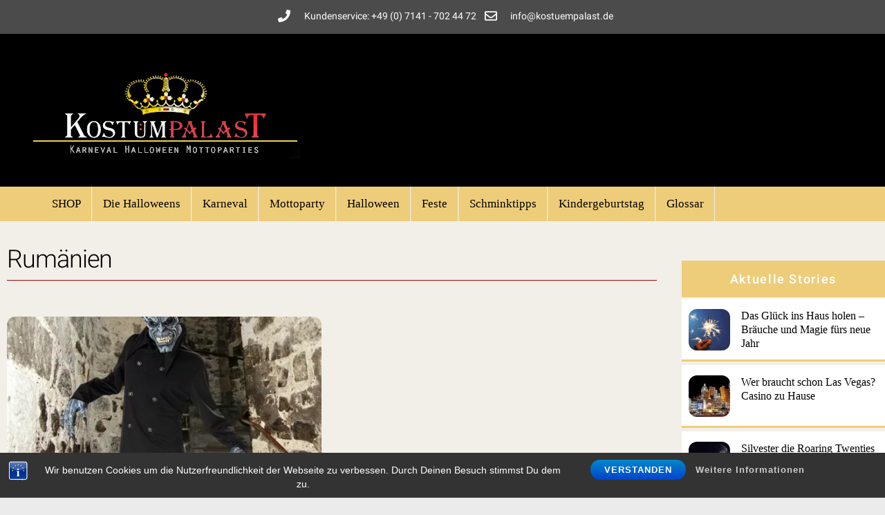

--- FILE ---
content_type: text/html; charset=UTF-8
request_url: https://blog.kostuempalast.de/tag/rumaenien/
body_size: 19673
content:
<!DOCTYPE html>
<html lang="de">
<head>
        <meta charset="UTF-8">
        <meta name="viewport" content="width=device-width, initial-scale=1, minimum-scale=1">
        <style id="tb_inline_styles" data-no-optimize="1">.tb_animation_on{overflow-x:hidden}.themify_builder .wow{visibility:hidden;animation-fill-mode:both}[data-tf-animation]{will-change:transform,opacity,visibility}.themify_builder .tf_lax_done{transition-duration:.8s;transition-timing-function:cubic-bezier(.165,.84,.44,1)}[data-sticky-active].tb_sticky_scroll_active{z-index:1}[data-sticky-active].tb_sticky_scroll_active .hide-on-stick{display:none}@media(min-width:1281px){.hide-desktop{width:0!important;height:0!important;padding:0!important;visibility:hidden!important;margin:0!important;display:table-column!important;background:0!important;content-visibility:hidden;overflow:hidden!important}}@media(min-width:769px) and (max-width:1280px){.hide-tablet_landscape{width:0!important;height:0!important;padding:0!important;visibility:hidden!important;margin:0!important;display:table-column!important;background:0!important;content-visibility:hidden;overflow:hidden!important}}@media(min-width:681px) and (max-width:768px){.hide-tablet{width:0!important;height:0!important;padding:0!important;visibility:hidden!important;margin:0!important;display:table-column!important;background:0!important;content-visibility:hidden;overflow:hidden!important}}@media(max-width:680px){.hide-mobile{width:0!important;height:0!important;padding:0!important;visibility:hidden!important;margin:0!important;display:table-column!important;background:0!important;content-visibility:hidden;overflow:hidden!important}}div.row_inner,div.module_subrow{--gutter:3.2%;--narrow:1.6%;--none:0%;}@media(max-width:768px){div.module-gallery-grid{--galn:var(--galt)}}@media(max-width:680px){
                .themify_map.tf_map_loaded{width:100%!important}
                .ui.builder_button,.ui.nav li a{padding:.525em 1.15em}
                .fullheight>.row_inner:not(.tb_col_count_1){min-height:0}
                div.module-gallery-grid{--galn:var(--galm);gap:8px}
            }</style><noscript><style>.themify_builder .wow,.wow .tf_lazy{visibility:visible!important}</style></noscript>        <style id="tf_lazy_common" data-no-optimize="1">
                        img{
                max-width:100%;
                height:auto
            }
                                    :where(.tf_in_flx,.tf_flx){display:inline-flex;flex-wrap:wrap;place-items:center}
            .tf_fa,:is(em,i) tf-lottie{display:inline-block;vertical-align:middle}:is(em,i) tf-lottie{width:1.5em;height:1.5em}.tf_fa{width:1em;height:1em;stroke-width:0;stroke:currentColor;overflow:visible;fill:currentColor;pointer-events:none;text-rendering:optimizeSpeed;buffered-rendering:static}#tf_svg symbol{overflow:visible}:where(.tf_lazy){position:relative;visibility:visible;display:block;opacity:.3}.wow .tf_lazy:not(.tf_swiper-slide){visibility:hidden;opacity:1}div.tf_audio_lazy audio{visibility:hidden;height:0;display:inline}.mejs-container{visibility:visible}.tf_iframe_lazy{transition:opacity .3s ease-in-out;min-height:10px}:where(.tf_flx),.tf_swiper-wrapper{display:flex}.tf_swiper-slide{flex-shrink:0;opacity:0;width:100%;height:100%}.tf_swiper-wrapper>br,.tf_lazy.tf_swiper-wrapper .tf_lazy:after,.tf_lazy.tf_swiper-wrapper .tf_lazy:before{display:none}.tf_lazy:after,.tf_lazy:before{content:'';display:inline-block;position:absolute;width:10px!important;height:10px!important;margin:0 3px;top:50%!important;inset-inline:auto 50%!important;border-radius:100%;background-color:currentColor;visibility:visible;animation:tf-hrz-loader infinite .75s cubic-bezier(.2,.68,.18,1.08)}.tf_lazy:after{width:6px!important;height:6px!important;inset-inline:50% auto!important;margin-top:3px;animation-delay:-.4s}@keyframes tf-hrz-loader{0%,100%{transform:scale(1);opacity:1}50%{transform:scale(.1);opacity:.6}}.tf_lazy_lightbox{position:fixed;background:rgba(11,11,11,.8);color:#ccc;top:0;left:0;display:flex;align-items:center;justify-content:center;z-index:999}.tf_lazy_lightbox .tf_lazy:after,.tf_lazy_lightbox .tf_lazy:before{background:#fff}.tf_vd_lazy,tf-lottie{display:flex;flex-wrap:wrap}tf-lottie{aspect-ratio:1.777}.tf_w.tf_vd_lazy video{width:100%;height:auto;position:static;object-fit:cover}
        </style>
        <link type="image/jpg" href="https://blog.kostuempalast.de/wp-content/uploads/2019/11/icon.jpg" rel="apple-touch-icon" /><link type="image/jpg" href="https://blog.kostuempalast.de/wp-content/uploads/2019/11/icon.jpg" rel="icon" /><style id="themify-custom-fonts">@font-face{
	font-family:'google-font-roboto';
	font-style:italic;
	font-weight:400;
	font-display:swap;
	src:url('https://blog.kostuempalast.de/wp-content/uploads/2022/11/KFOkCnqEu92Fr1Mu51xIIzcXKMny.ttf') format('truetype')
}
@font-face{
	font-family:'google-font-roboto';
	font-style:normal;
	font-weight:400;
	font-display:swap;
	src:url('https://blog.kostuempalast.de/wp-content/uploads/2022/11/KFOmCnqEu92Fr1Mu4mxPKTU1Kg.ttf') format('truetype')
}
@font-face{
	font-family:'google-font-roboto';
	font-style:italic;
	font-weight:500;
	font-display:swap;
	src:url('https://blog.kostuempalast.de/wp-content/uploads/2022/11/KFOjCnqEu92Fr1Mu51S7ACc6CsHYl4BO.ttf') format('truetype')
}
@font-face{
	font-family:'google-font-roboto';
	font-style:normal;
	font-weight:500;
	font-display:swap;
	src:url('https://blog.kostuempalast.de/wp-content/uploads/2022/11/KFOlCnqEu92Fr1MmEU9fBBc9AMP6lQ.ttf') format('truetype')
}
</style><meta name='robots' content='index, follow, max-image-preview:large, max-snippet:-1, max-video-preview:-1' />
	<style>img:is([sizes="auto" i], [sizes^="auto," i]) { contain-intrinsic-size: 3000px 1500px }</style>
	
	<!-- This site is optimized with the Yoast SEO plugin v24.7 - https://yoast.com/wordpress/plugins/seo/ -->
	<title>Rumänien &#187; Mottoparty Blog</title>
	<link rel="canonical" href="https://blog.kostuempalast.de/tag/rumaenien/" />
	<script type="application/ld+json" class="yoast-schema-graph">{"@context":"https://schema.org","@graph":[{"@type":"CollectionPage","@id":"https://blog.kostuempalast.de/tag/rumaenien/","url":"https://blog.kostuempalast.de/tag/rumaenien/","name":"Rumänien &#187; Mottoparty Blog","isPartOf":{"@id":"https://blog.kostuempalast.de/#website"},"primaryImageOfPage":{"@id":"https://blog.kostuempalast.de/tag/rumaenien/#primaryimage"},"image":{"@id":"https://blog.kostuempalast.de/tag/rumaenien/#primaryimage"},"thumbnailUrl":"https://blog.kostuempalast.de/wp-content/uploads/2014/10/2014-10-Nosferatu.jpg","breadcrumb":{"@id":"https://blog.kostuempalast.de/tag/rumaenien/#breadcrumb"},"inLanguage":"de"},{"@type":"ImageObject","inLanguage":"de","@id":"https://blog.kostuempalast.de/tag/rumaenien/#primaryimage","url":"https://blog.kostuempalast.de/wp-content/uploads/2014/10/2014-10-Nosferatu.jpg","contentUrl":"https://blog.kostuempalast.de/wp-content/uploads/2014/10/2014-10-Nosferatu.jpg","width":700,"height":450,"caption":"Nosferatu"},{"@type":"BreadcrumbList","@id":"https://blog.kostuempalast.de/tag/rumaenien/#breadcrumb","itemListElement":[{"@type":"ListItem","position":1,"name":"Startseite","item":"https://blog.kostuempalast.de/"},{"@type":"ListItem","position":2,"name":"Rumänien"}]},{"@type":"WebSite","@id":"https://blog.kostuempalast.de/#website","url":"https://blog.kostuempalast.de/","name":"Mottoparty Blog","description":"Zahlreiche Infos rund ums Thema Halloween und Karneval","potentialAction":[{"@type":"SearchAction","target":{"@type":"EntryPoint","urlTemplate":"https://blog.kostuempalast.de/?s={search_term_string}"},"query-input":{"@type":"PropertyValueSpecification","valueRequired":true,"valueName":"search_term_string"}}],"inLanguage":"de"}]}</script>
	<!-- / Yoast SEO plugin. -->


<link rel="alternate" type="application/rss+xml" title="Mottoparty Blog &raquo; Feed" href="https://blog.kostuempalast.de/feed/" />
<link rel="alternate" type="application/rss+xml" title="Mottoparty Blog &raquo; Kommentar-Feed" href="https://blog.kostuempalast.de/comments/feed/" />
<link rel="alternate" type="application/rss+xml" title="Mottoparty Blog &raquo; Schlagwort-Feed zu Rumänien" href="https://blog.kostuempalast.de/tag/rumaenien/feed/" />
<link rel="preload" href="https://blog.kostuempalast.de/wp-includes/css/dist/components/style.min.css?ver=6.7.4" as="style"><link rel='stylesheet' id='wp-components-css' href='https://blog.kostuempalast.de/wp-includes/css/dist/components/style.min.css?ver=6.7.4' media='all' />
<link rel="preload" href="https://blog.kostuempalast.de/wp-includes/css/dist/preferences/style.min.css?ver=6.7.4" as="style"><link rel='stylesheet' id='wp-preferences-css' href='https://blog.kostuempalast.de/wp-includes/css/dist/preferences/style.min.css?ver=6.7.4' media='all' />
<link rel="preload" href="https://blog.kostuempalast.de/wp-includes/css/dist/block-editor/style.min.css?ver=6.7.4" as="style"><link rel='stylesheet' id='wp-block-editor-css' href='https://blog.kostuempalast.de/wp-includes/css/dist/block-editor/style.min.css?ver=6.7.4' media='all' />
<link rel="preload" href="https://blog.kostuempalast.de/wp-includes/css/dist/reusable-blocks/style.min.css?ver=6.7.4" as="style"><link rel='stylesheet' id='wp-reusable-blocks-css' href='https://blog.kostuempalast.de/wp-includes/css/dist/reusable-blocks/style.min.css?ver=6.7.4' media='all' />
<link rel="preload" href="https://blog.kostuempalast.de/wp-includes/css/dist/patterns/style.min.css?ver=6.7.4" as="style"><link rel='stylesheet' id='wp-patterns-css' href='https://blog.kostuempalast.de/wp-includes/css/dist/patterns/style.min.css?ver=6.7.4' media='all' />
<link rel="preload" href="https://blog.kostuempalast.de/wp-includes/css/dist/editor/style.min.css?ver=6.7.4" as="style"><link rel='stylesheet' id='wp-editor-css' href='https://blog.kostuempalast.de/wp-includes/css/dist/editor/style.min.css?ver=6.7.4' media='all' />
<link rel="preload" href="https://blog.kostuempalast.de/wp-content/plugins/robo-gallery/includes/extensions/block/dist/blocks.style.build.css?ver=3.2.24" as="style"><link rel='stylesheet' id='block-robo-gallery-style-css-css' href='https://blog.kostuempalast.de/wp-content/plugins/robo-gallery/includes/extensions/block/dist/blocks.style.build.css?ver=3.2.24' media='all' />
<style id='global-styles-inline-css'>
:root{--wp--preset--aspect-ratio--square: 1;--wp--preset--aspect-ratio--4-3: 4/3;--wp--preset--aspect-ratio--3-4: 3/4;--wp--preset--aspect-ratio--3-2: 3/2;--wp--preset--aspect-ratio--2-3: 2/3;--wp--preset--aspect-ratio--16-9: 16/9;--wp--preset--aspect-ratio--9-16: 9/16;--wp--preset--color--black: #000000;--wp--preset--color--cyan-bluish-gray: #abb8c3;--wp--preset--color--white: #ffffff;--wp--preset--color--pale-pink: #f78da7;--wp--preset--color--vivid-red: #cf2e2e;--wp--preset--color--luminous-vivid-orange: #ff6900;--wp--preset--color--luminous-vivid-amber: #fcb900;--wp--preset--color--light-green-cyan: #7bdcb5;--wp--preset--color--vivid-green-cyan: #00d084;--wp--preset--color--pale-cyan-blue: #8ed1fc;--wp--preset--color--vivid-cyan-blue: #0693e3;--wp--preset--color--vivid-purple: #9b51e0;--wp--preset--gradient--vivid-cyan-blue-to-vivid-purple: linear-gradient(135deg,rgba(6,147,227,1) 0%,rgb(155,81,224) 100%);--wp--preset--gradient--light-green-cyan-to-vivid-green-cyan: linear-gradient(135deg,rgb(122,220,180) 0%,rgb(0,208,130) 100%);--wp--preset--gradient--luminous-vivid-amber-to-luminous-vivid-orange: linear-gradient(135deg,rgba(252,185,0,1) 0%,rgba(255,105,0,1) 100%);--wp--preset--gradient--luminous-vivid-orange-to-vivid-red: linear-gradient(135deg,rgba(255,105,0,1) 0%,rgb(207,46,46) 100%);--wp--preset--gradient--very-light-gray-to-cyan-bluish-gray: linear-gradient(135deg,rgb(238,238,238) 0%,rgb(169,184,195) 100%);--wp--preset--gradient--cool-to-warm-spectrum: linear-gradient(135deg,rgb(74,234,220) 0%,rgb(151,120,209) 20%,rgb(207,42,186) 40%,rgb(238,44,130) 60%,rgb(251,105,98) 80%,rgb(254,248,76) 100%);--wp--preset--gradient--blush-light-purple: linear-gradient(135deg,rgb(255,206,236) 0%,rgb(152,150,240) 100%);--wp--preset--gradient--blush-bordeaux: linear-gradient(135deg,rgb(254,205,165) 0%,rgb(254,45,45) 50%,rgb(107,0,62) 100%);--wp--preset--gradient--luminous-dusk: linear-gradient(135deg,rgb(255,203,112) 0%,rgb(199,81,192) 50%,rgb(65,88,208) 100%);--wp--preset--gradient--pale-ocean: linear-gradient(135deg,rgb(255,245,203) 0%,rgb(182,227,212) 50%,rgb(51,167,181) 100%);--wp--preset--gradient--electric-grass: linear-gradient(135deg,rgb(202,248,128) 0%,rgb(113,206,126) 100%);--wp--preset--gradient--midnight: linear-gradient(135deg,rgb(2,3,129) 0%,rgb(40,116,252) 100%);--wp--preset--font-size--small: 13px;--wp--preset--font-size--medium: clamp(14px, 0.875rem + ((1vw - 3.2px) * 0.469), 20px);--wp--preset--font-size--large: clamp(22.041px, 1.378rem + ((1vw - 3.2px) * 1.091), 36px);--wp--preset--font-size--x-large: clamp(25.014px, 1.563rem + ((1vw - 3.2px) * 1.327), 42px);--wp--preset--font-family--system-font: -apple-system,BlinkMacSystemFont,"Segoe UI",Roboto,Oxygen-Sans,Ubuntu,Cantarell,"Helvetica Neue",sans-serif;--wp--preset--spacing--20: 0.44rem;--wp--preset--spacing--30: 0.67rem;--wp--preset--spacing--40: 1rem;--wp--preset--spacing--50: 1.5rem;--wp--preset--spacing--60: 2.25rem;--wp--preset--spacing--70: 3.38rem;--wp--preset--spacing--80: 5.06rem;--wp--preset--shadow--natural: 6px 6px 9px rgba(0, 0, 0, 0.2);--wp--preset--shadow--deep: 12px 12px 50px rgba(0, 0, 0, 0.4);--wp--preset--shadow--sharp: 6px 6px 0px rgba(0, 0, 0, 0.2);--wp--preset--shadow--outlined: 6px 6px 0px -3px rgba(255, 255, 255, 1), 6px 6px rgba(0, 0, 0, 1);--wp--preset--shadow--crisp: 6px 6px 0px rgba(0, 0, 0, 1);}:where(body) { margin: 0; }.wp-site-blocks > .alignleft { float: left; margin-right: 2em; }.wp-site-blocks > .alignright { float: right; margin-left: 2em; }.wp-site-blocks > .aligncenter { justify-content: center; margin-left: auto; margin-right: auto; }:where(.wp-site-blocks) > * { margin-block-start: 24px; margin-block-end: 0; }:where(.wp-site-blocks) > :first-child { margin-block-start: 0; }:where(.wp-site-blocks) > :last-child { margin-block-end: 0; }:root { --wp--style--block-gap: 24px; }:root :where(.is-layout-flow) > :first-child{margin-block-start: 0;}:root :where(.is-layout-flow) > :last-child{margin-block-end: 0;}:root :where(.is-layout-flow) > *{margin-block-start: 24px;margin-block-end: 0;}:root :where(.is-layout-constrained) > :first-child{margin-block-start: 0;}:root :where(.is-layout-constrained) > :last-child{margin-block-end: 0;}:root :where(.is-layout-constrained) > *{margin-block-start: 24px;margin-block-end: 0;}:root :where(.is-layout-flex){gap: 24px;}:root :where(.is-layout-grid){gap: 24px;}.is-layout-flow > .alignleft{float: left;margin-inline-start: 0;margin-inline-end: 2em;}.is-layout-flow > .alignright{float: right;margin-inline-start: 2em;margin-inline-end: 0;}.is-layout-flow > .aligncenter{margin-left: auto !important;margin-right: auto !important;}.is-layout-constrained > .alignleft{float: left;margin-inline-start: 0;margin-inline-end: 2em;}.is-layout-constrained > .alignright{float: right;margin-inline-start: 2em;margin-inline-end: 0;}.is-layout-constrained > .aligncenter{margin-left: auto !important;margin-right: auto !important;}.is-layout-constrained > :where(:not(.alignleft):not(.alignright):not(.alignfull)){margin-left: auto !important;margin-right: auto !important;}body .is-layout-flex{display: flex;}.is-layout-flex{flex-wrap: wrap;align-items: center;}.is-layout-flex > :is(*, div){margin: 0;}body .is-layout-grid{display: grid;}.is-layout-grid > :is(*, div){margin: 0;}body{font-family: var(--wp--preset--font-family--system-font);font-size: var(--wp--preset--font-size--medium);line-height: 1.6;padding-top: 0px;padding-right: 0px;padding-bottom: 0px;padding-left: 0px;}a:where(:not(.wp-element-button)){text-decoration: underline;}:root :where(.wp-element-button, .wp-block-button__link){background-color: #32373c;border-width: 0;color: #fff;font-family: inherit;font-size: inherit;line-height: inherit;padding: calc(0.667em + 2px) calc(1.333em + 2px);text-decoration: none;}.has-black-color{color: var(--wp--preset--color--black) !important;}.has-cyan-bluish-gray-color{color: var(--wp--preset--color--cyan-bluish-gray) !important;}.has-white-color{color: var(--wp--preset--color--white) !important;}.has-pale-pink-color{color: var(--wp--preset--color--pale-pink) !important;}.has-vivid-red-color{color: var(--wp--preset--color--vivid-red) !important;}.has-luminous-vivid-orange-color{color: var(--wp--preset--color--luminous-vivid-orange) !important;}.has-luminous-vivid-amber-color{color: var(--wp--preset--color--luminous-vivid-amber) !important;}.has-light-green-cyan-color{color: var(--wp--preset--color--light-green-cyan) !important;}.has-vivid-green-cyan-color{color: var(--wp--preset--color--vivid-green-cyan) !important;}.has-pale-cyan-blue-color{color: var(--wp--preset--color--pale-cyan-blue) !important;}.has-vivid-cyan-blue-color{color: var(--wp--preset--color--vivid-cyan-blue) !important;}.has-vivid-purple-color{color: var(--wp--preset--color--vivid-purple) !important;}.has-black-background-color{background-color: var(--wp--preset--color--black) !important;}.has-cyan-bluish-gray-background-color{background-color: var(--wp--preset--color--cyan-bluish-gray) !important;}.has-white-background-color{background-color: var(--wp--preset--color--white) !important;}.has-pale-pink-background-color{background-color: var(--wp--preset--color--pale-pink) !important;}.has-vivid-red-background-color{background-color: var(--wp--preset--color--vivid-red) !important;}.has-luminous-vivid-orange-background-color{background-color: var(--wp--preset--color--luminous-vivid-orange) !important;}.has-luminous-vivid-amber-background-color{background-color: var(--wp--preset--color--luminous-vivid-amber) !important;}.has-light-green-cyan-background-color{background-color: var(--wp--preset--color--light-green-cyan) !important;}.has-vivid-green-cyan-background-color{background-color: var(--wp--preset--color--vivid-green-cyan) !important;}.has-pale-cyan-blue-background-color{background-color: var(--wp--preset--color--pale-cyan-blue) !important;}.has-vivid-cyan-blue-background-color{background-color: var(--wp--preset--color--vivid-cyan-blue) !important;}.has-vivid-purple-background-color{background-color: var(--wp--preset--color--vivid-purple) !important;}.has-black-border-color{border-color: var(--wp--preset--color--black) !important;}.has-cyan-bluish-gray-border-color{border-color: var(--wp--preset--color--cyan-bluish-gray) !important;}.has-white-border-color{border-color: var(--wp--preset--color--white) !important;}.has-pale-pink-border-color{border-color: var(--wp--preset--color--pale-pink) !important;}.has-vivid-red-border-color{border-color: var(--wp--preset--color--vivid-red) !important;}.has-luminous-vivid-orange-border-color{border-color: var(--wp--preset--color--luminous-vivid-orange) !important;}.has-luminous-vivid-amber-border-color{border-color: var(--wp--preset--color--luminous-vivid-amber) !important;}.has-light-green-cyan-border-color{border-color: var(--wp--preset--color--light-green-cyan) !important;}.has-vivid-green-cyan-border-color{border-color: var(--wp--preset--color--vivid-green-cyan) !important;}.has-pale-cyan-blue-border-color{border-color: var(--wp--preset--color--pale-cyan-blue) !important;}.has-vivid-cyan-blue-border-color{border-color: var(--wp--preset--color--vivid-cyan-blue) !important;}.has-vivid-purple-border-color{border-color: var(--wp--preset--color--vivid-purple) !important;}.has-vivid-cyan-blue-to-vivid-purple-gradient-background{background: var(--wp--preset--gradient--vivid-cyan-blue-to-vivid-purple) !important;}.has-light-green-cyan-to-vivid-green-cyan-gradient-background{background: var(--wp--preset--gradient--light-green-cyan-to-vivid-green-cyan) !important;}.has-luminous-vivid-amber-to-luminous-vivid-orange-gradient-background{background: var(--wp--preset--gradient--luminous-vivid-amber-to-luminous-vivid-orange) !important;}.has-luminous-vivid-orange-to-vivid-red-gradient-background{background: var(--wp--preset--gradient--luminous-vivid-orange-to-vivid-red) !important;}.has-very-light-gray-to-cyan-bluish-gray-gradient-background{background: var(--wp--preset--gradient--very-light-gray-to-cyan-bluish-gray) !important;}.has-cool-to-warm-spectrum-gradient-background{background: var(--wp--preset--gradient--cool-to-warm-spectrum) !important;}.has-blush-light-purple-gradient-background{background: var(--wp--preset--gradient--blush-light-purple) !important;}.has-blush-bordeaux-gradient-background{background: var(--wp--preset--gradient--blush-bordeaux) !important;}.has-luminous-dusk-gradient-background{background: var(--wp--preset--gradient--luminous-dusk) !important;}.has-pale-ocean-gradient-background{background: var(--wp--preset--gradient--pale-ocean) !important;}.has-electric-grass-gradient-background{background: var(--wp--preset--gradient--electric-grass) !important;}.has-midnight-gradient-background{background: var(--wp--preset--gradient--midnight) !important;}.has-small-font-size{font-size: var(--wp--preset--font-size--small) !important;}.has-medium-font-size{font-size: var(--wp--preset--font-size--medium) !important;}.has-large-font-size{font-size: var(--wp--preset--font-size--large) !important;}.has-x-large-font-size{font-size: var(--wp--preset--font-size--x-large) !important;}.has-system-font-font-family{font-family: var(--wp--preset--font-family--system-font) !important;}
:root :where(.wp-block-pullquote){font-size: clamp(0.984em, 0.984rem + ((1vw - 0.2em) * 0.645), 1.5em);line-height: 1.6;}
</style>
<link rel="preload" href="https://blog.kostuempalast.de/wp-content/plugins/foobox-image-lightbox/free/css/foobox.free.min.css?ver=2.7.34" as="style"><link rel='stylesheet' id='foobox-free-min-css' href='https://blog.kostuempalast.de/wp-content/plugins/foobox-image-lightbox/free/css/foobox.free.min.css?ver=2.7.34' media='all' />
<link rel="preload" href="https://blog.kostuempalast.de/wp-content/plugins/bst-dsgvo-cookie/includes/css/style.css?ver=6.7.4" as="style"><link rel='stylesheet' id='bst-styles-css' href='https://blog.kostuempalast.de/wp-content/plugins/bst-dsgvo-cookie/includes/css/style.css?ver=6.7.4' media='all' />
<link rel="preload" href="https://blog.kostuempalast.de/wp-content/plugins/bst-dsgvo-cookie/includes/css/bst-mesage.css?ver=6.7.4" as="style"><link rel='stylesheet' id='bst-alert1-css-css' href='https://blog.kostuempalast.de/wp-content/plugins/bst-dsgvo-cookie/includes/css/bst-mesage.css?ver=6.7.4' media='all' />
<link rel="preload" href="https://blog.kostuempalast.de/wp-content/plugins/bst-dsgvo-cookie/includes/css/bst-mesage-flat-theme.css?ver=6.7.4" as="style"><link rel='stylesheet' id='bst-alert2-css-css' href='https://blog.kostuempalast.de/wp-content/plugins/bst-dsgvo-cookie/includes/css/bst-mesage-flat-theme.css?ver=6.7.4' media='all' />
<link rel="preload" href="https://blog.kostuempalast.de/wp-content/plugins/easy-video-player/lib/plyr.css?ver=6.7.4" as="style"><link rel='stylesheet' id='plyr-css-css' href='https://blog.kostuempalast.de/wp-content/plugins/easy-video-player/lib/plyr.css?ver=6.7.4' media='all' />
<link rel="preload" href="https://blog.kostuempalast.de/wp-content/tablepress-combined.min.css?ver=78" as="style"><link rel='stylesheet' id='tablepress-default-css' href='https://blog.kostuempalast.de/wp-content/tablepress-combined.min.css?ver=78' media='all' />
<link rel="preload" href="https://blog.kostuempalast.de/wp-content/plugins/themify-shortcodes/assets/styles.css?ver=6.7.4" as="style"><link rel='stylesheet' id='themify-shortcodes-css' href='https://blog.kostuempalast.de/wp-content/plugins/themify-shortcodes/assets/styles.css?ver=6.7.4' media='all' />
<script defer="defer" src="https://blog.kostuempalast.de/wp-includes/js/jquery/jquery.min.js?ver=3.7.1" id="jquery-core-js"></script>
<script defer="defer" src="https://blog.kostuempalast.de/wp-includes/js/jquery/jquery-migrate.min.js?ver=3.4.1" id="jquery-migrate-js"></script>
<script id="plyr-js-js-extra">
var easy_video_player = {"plyr_iconUrl":"https:\/\/blog.kostuempalast.de\/wp-content\/plugins\/easy-video-player\/lib\/plyr.svg","plyr_blankVideo":"https:\/\/blog.kostuempalast.de\/wp-content\/plugins\/easy-video-player\/lib\/blank.mp4"};
</script>
<script defer="defer" src="https://blog.kostuempalast.de/wp-content/plugins/easy-video-player/lib/plyr.js?ver=6.7.4" id="plyr-js-js"></script>
<script id="foobox-free-min-js-before">
/* Run FooBox FREE (v2.7.34) */
var FOOBOX = window.FOOBOX = {
	ready: true,
	disableOthers: false,
	o: {wordpress: { enabled: true }, countMessage:'image %index of %total', captions: { dataTitle: ["captionTitle","title"], dataDesc: ["captionDesc","description"] }, rel: '', excludes:'.fbx-link,.nofoobox,.nolightbox,a[href*="pinterest.com/pin/create/button/"]', affiliate : { enabled: false }},
	selectors: [
		".foogallery-container.foogallery-lightbox-foobox", ".foogallery-container.foogallery-lightbox-foobox-free", ".gallery", ".wp-block-gallery", ".wp-caption", ".wp-block-image", "a:has(img[class*=wp-image-])", ".post a:has(img[class*=wp-image-])", ".foobox"
	],
	pre: function( $ ){
		// Custom JavaScript (Pre)
		
	},
	post: function( $ ){
		// Custom JavaScript (Post)
		
		// Custom Captions Code
		
	},
	custom: function( $ ){
		// Custom Extra JS
		
	}
};
</script>
<script defer="defer" src="https://blog.kostuempalast.de/wp-content/plugins/foobox-image-lightbox/free/js/foobox.free.min.js?ver=2.7.34" id="foobox-free-min-js"></script>
<link rel="https://api.w.org/" href="https://blog.kostuempalast.de/wp-json/" /><link rel="alternate" title="JSON" type="application/json" href="https://blog.kostuempalast.de/wp-json/wp/v2/tags/490" /><link rel="EditURI" type="application/rsd+xml" title="RSD" href="https://blog.kostuempalast.de/xmlrpc.php?rsd" />
<meta name="generator" content="WordPress 6.7.4" />
<script type="text/javascript">//<![CDATA[
  function external_links_in_new_windows_loop() {
    if (!document.links) {
      document.links = document.getElementsByTagName('a');
    }
    var change_link = false;
    var force = '';
    var ignore = '';

    for (var t=0; t<document.links.length; t++) {
      var all_links = document.links[t];
      change_link = false;
      
      if(document.links[t].hasAttribute('onClick') == false) {
        // forced if the address starts with http (or also https), but does not link to the current domain
        if(all_links.href.search(/^http/) != -1 && all_links.href.search('blog.kostuempalast.de') == -1 && all_links.href.search(/^#/) == -1) {
          // console.log('Changed ' + all_links.href);
          change_link = true;
        }
          
        if(force != '' && all_links.href.search(force) != -1) {
          // forced
          // console.log('force ' + all_links.href);
          change_link = true;
        }
        
        if(ignore != '' && all_links.href.search(ignore) != -1) {
          // console.log('ignore ' + all_links.href);
          // ignored
          change_link = false;
        }

        if(change_link == true) {
          // console.log('Changed ' + all_links.href);
          document.links[t].setAttribute('onClick', 'javascript:window.open(\'' + all_links.href.replace(/'/g, '') + '\', \'_blank\', \'noopener\'); return false;');
          document.links[t].removeAttribute('target');
        }
      }
    }
  }
  
  // Load
  function external_links_in_new_windows_load(func)
  {  
    var oldonload = window.onload;
    if (typeof window.onload != 'function'){
      window.onload = func;
    } else {
      window.onload = function(){
        oldonload();
        func();
      }
    }
  }

  external_links_in_new_windows_load(external_links_in_new_windows_loop);
  //]]></script>


	<style>
	@keyframes themifyAnimatedBG{
		0%{background-color:#33baab}100%{background-color:#e33b9e}50%{background-color:#4961d7}33.3%{background-color:#2ea85c}25%{background-color:#2bb8ed}20%{background-color:#dd5135}
	}
	.module_row.animated-bg{
		animation:themifyAnimatedBG 30000ms infinite alternate
	}
	</style>
	<link rel="prefetch" href="https://blog.kostuempalast.de/wp-content/themes/themify-ultra/js/themify-script.js?ver=7.9.2" as="script" fetchpriority="low"><link rel="prefetch" href="https://blog.kostuempalast.de/wp-content/themes/themify-ultra/themify/js/modules/themify-sidemenu.js?ver=8.0.2" as="script" fetchpriority="low"><link rel="preload" href="https://blog.kostuempalast.de/wp-content/uploads/2019/11/kostuemlogo1.png" as="image"><link rel="preload" href="https://blog.kostuempalast.de/wp-content/themes/themify-ultra/themify/themify-builder/js/themify-builder-script.js?ver=8.0.2" as="script" fetchpriority="low"><link rel="prefetch" href="https://blog.kostuempalast.de/wp-content/themes/themify-ultra/themify/css/modules/animate.min.css?ver=8.0.2" as="style"><link rel="prefetch" href="https://blog.kostuempalast.de/wp-content/themes/themify-ultra/themify/js/modules/animate.js?ver=8.0.2" as="script" fetchpriority="low"><link rel="prefetch" href="https://blog.kostuempalast.de/wp-content/themes/themify-ultra/themify/js/modules/lax.js?ver=8.0.2" as="script" fetchpriority="low"><link rel="preload" fetchpriority="high" href="https://blog.kostuempalast.de/wp-content/uploads/themify-concate/2784205056/themify-1166918463.css" as="style"><link fetchpriority="high" id="themify_concate-css" rel="stylesheet" href="https://blog.kostuempalast.de/wp-content/uploads/themify-concate/2784205056/themify-1166918463.css">		<style id="wp-custom-css">
				@media screen and (max-width:680px){
		.topheader {display:none;}
}

#main-nav li:hover>.sub-menu {   column-count: 3;
    width: auto !important;
    column-width: 200px;
    min-width: 600px;
}		</style>
		</head>
<body class="archive tag tag-rumaenien tag-490 skin-default sidebar1 default_width no-home tb_animation_on ready-view header-classic fixed-header-enabled footer-block theme-color-black theme-font-sans-serif search-off sticky_sidebar_enabled sidemenu-active">
<a class="screen-reader-text skip-to-content" href="#content">Skip to content</a><svg id="tf_svg" style="display:none"><defs><symbol id="tf-fas-phone" viewBox="0 0 32 32"><path d="M30.81 1.56q1.2.25 1.2 1.44 0 12-8.5 20.5T3 32q-1.2 0-1.45-1.19l-1.5-6.5q-.31-1.18.88-1.68l7-3q1-.44 1.75.43l3.06 3.75q3.69-1.68 6.53-4.56t4.53-6.5l-3.75-3.12q-.87-.7-.43-1.75l3-7q.5-1.13 1.68-.82z"/></symbol><symbol id="tf-far-envelope" viewBox="0 0 32 32"><path d="M29 4q1.25 0 2.13.88T32 7v18q0 1.25-.88 2.13T29 28H3q-1.25 0-2.13-.88T0 25V7q0-1.25.88-2.13T3 4h26zm0 3H3v2.56q2.19 1.75 8.44 6.63 0 .06.87.78t1.32 1 1.15.66T16 19t1.22-.38 1.16-.65 1.3-1 .88-.78Q26.81 11.3 29 9.56V7zM3 25h26V13.37q-2.19 1.76-6.56 5.2-.13.06-.9.74t-1.23 1-1.25.78-1.56.7T16 22t-1.53-.22-1.56-.72-1.22-.81-1.22-.97-.9-.72Q5.18 15.12 3 13.37V25z"/></symbol><symbol id="tf-fas-check" viewBox="0 0 32 32"><path d="M10.88 27.44.44 17.06Q0 16.63 0 15.94t.44-1.13l2.31-2.25q.44-.5 1.1-.5t1.15.5l7 7 15-15q.5-.5 1.16-.5t1.09.5l2.31 2.25q.44.44.44 1.13t-.44 1.12L13.13 27.44q-.44.5-1.13.5t-1.13-.5z"/></symbol><symbol id="tf-ti-shopping-cart" viewBox="0 0 32 32"><path d="M5.19 23.5C7 23.5 8.5 25 8.5 26.81S7 30.13 5.2 30.13s-3.32-1.5-3.32-3.32 1.5-3.31 3.32-3.31zm0 4.75a1.4 1.4 0 0 0 1.37-1.44c0-.75-.62-1.37-1.37-1.37a1.4 1.4 0 0 0-1.44 1.37c0 .82.63 1.44 1.44 1.44zm16-4.75c1.81 0 3.31 1.5 3.31 3.31s-1.5 3.32-3.31 3.32-3.32-1.5-3.32-3.32 1.5-3.31 3.32-3.31zm0 4.75a1.4 1.4 0 0 0 1.37-1.44c0-.75-.62-1.37-1.37-1.37a1.4 1.4 0 0 0-1.44 1.37c0 .82.63 1.44 1.44 1.44zm4-24.5H32v1.88h-5.19l-.5 3-1.93 14H1.93L-.13 7.5h24.75zm-.88 5.69H2l.31 1.87h21.75zM3.63 20.75h19.12l1.06-7.56H2.56z"/></symbol><symbol id="tf-ti-search" viewBox="0 0 32 32"><path d="m31.25 29.875-1.313 1.313-9.75-9.75a12.019 12.019 0 0 1-7.938 3c-6.75 0-12.25-5.5-12.25-12.25 0-3.25 1.25-6.375 3.563-8.688C5.875 1.25 8.937-.063 12.25-.063c6.75 0 12.25 5.5 12.25 12.25 0 3-1.125 5.813-3 7.938zm-19-7.312c5.688 0 10.313-4.688 10.313-10.375S17.938 1.813 12.25 1.813c-2.813 0-5.375 1.125-7.313 3.063-2 1.938-3.063 4.563-3.063 7.313 0 5.688 4.625 10.375 10.375 10.375z"/></symbol><symbol id="tf-fab-facebook-square" viewBox="0 0 32 32"><path d="M28 5v22q0 1.25-.88 2.13T25 30h-5.31V18.94h3.75l.56-4.25h-4.31v-2.7q0-.68.12-1.08t.63-.7 1.31-.27H24V6.19q-1.31-.2-3.25-.2-2.5 0-3.97 1.48t-1.47 4.1v3.12H11.5v4.25h3.81V30H3q-1.25 0-2.13-.88T0 27V5q0-1.25.87-2.13T3 2h22q1.25 0 2.12.87T28 5z"/></symbol><symbol id="tf-fab-instagram" viewBox="0 0 32 32"><path d="M14 8.81q3 0 5.1 2.1t2.09 5.1-2.1 5.08T14 23.2t-5.1-2.1T6.82 16t2.1-5.1T14 8.82zm0 11.88q1.94 0 3.31-1.38T18.7 16t-1.38-3.31T14 11.3t-3.31 1.38T9.3 16t1.38 3.31T14 20.7zM23.13 8.5q0 .69-.47 1.19t-1.16.5-1.19-.5-.5-1.19.5-1.16 1.19-.46 1.16.46.46 1.16zm4.8 1.75Q28 11.94 28 16t-.06 5.75q-.19 3.81-2.28 5.9t-5.9 2.23Q18.05 30 14 30t-5.75-.13q-3.81-.18-5.87-2.25-.82-.75-1.32-1.75t-.72-1.93-.21-2.2Q0 20.07 0 16t.13-5.81Q.3 6.44 2.38 4.37q2.06-2.12 5.87-2.31Q9.94 2 14 2t5.75.06q3.81.19 5.9 2.28t2.29 5.9zm-3 14q.2-.5.32-1.28t.19-1.88.06-1.78V12.7l-.06-1.78-.19-1.88-.31-1.28q-.75-1.94-2.69-2.69-.5-.18-1.28-.31t-1.88-.19-1.75-.06H10.7l-1.78.06-1.88.19-1.28.31q-1.94.75-2.69 2.7-.18.5-.31 1.27t-.19 1.88-.06 1.75v6l.03 1.53.1 1.6.18 1.34.25 1.12q.82 1.94 2.69 2.69.5.19 1.28.31t1.88.19 1.75.06h6.65l1.78-.06 1.88-.19 1.28-.31q1.94-.81 2.69-2.69z"/></symbol><symbol id="tf-fab-pinterest-square" viewBox="0 0 32 32"><path d="M28 5v22q0 1.25-.88 2.13T25 30H9.62q1.38-2.25 1.76-3.69l.93-3.69q.38.75 1.38 1.25t2.12.5q2.32 0 4.13-1.25t2.84-3.43 1.03-4.82q0-3.81-2.72-6.34T14.31 6q-4.68 0-7.4 2.72t-2.72 6.6q0 1.74.87 3.5t2.25 2.43q.44.19.5-.25 0-.06.2-.75t.24-.94-.12-.44Q7 17.44 7 15.37q0-2.68 1.9-4.68t5.04-2q2.81 0 4.62 1.75t1.82 4.5q0 2-.66 3.62t-1.75 2.5-2.47.88q-1.12 0-1.81-.82t-.44-1.94q.13-.68.47-1.78t.56-1.93.22-1.41q0-1.88-1.56-2.13-1.69-.25-2.63 1.5-.5.94-.5 2.2 0 .37.03.74t.1.66.12.47.13.31l.06.13-.72 3.03q-.4 1.73-.56 2.34t-.38 1.63-.25 1.37-.06 1.06 0 1.22.1 1.35l.18.06H3q-1.25 0-2.13-.88T0 27V5q0-1.25.88-2.13T3 2h22q1.25 0 2.13.87T28 5z"/></symbol></defs></svg><script> </script><div id="pagewrap" class="tf_box hfeed site">
					<div id="headerwrap"  class=' tf_box'>

			<!-- hook content: themify_header_before --><div class="topheader">
<div class="topheader-content">
<span class="topheader-phone"><span class="shortcode themify-icon "><i class="themify-icon-icon" style="color: #ffffff;"><svg  class="tf_fa tf-fas-phone" aria-hidden="true"><use href="#tf-fas-phone"></use></svg></i></span> Kundenservice: +49 (0) 7141 - 702 44 72</span> <span class="topheader-mail"><span class="shortcode themify-icon "><i class="themify-icon-icon" style="color: #ffffff;"><svg  class="tf_fa tf-far-envelope" aria-hidden="true"><use href="#tf-far-envelope"></use></svg></i></span> info@kostuempalast.de</span>
</div>
</div><!-- /hook content: themify_header_before -->
										                                                    <div class="header-icons tf_hide">
                                <a id="menu-icon" class="tf_inline_b tf_text_dec" href="#mobile-menu" aria-label="Menu"><span class="menu-icon-inner tf_inline_b tf_vmiddle tf_overflow"></span><span class="screen-reader-text">Menu</span></a>
				                            </div>
                        
			<header id="header" class="tf_box pagewidth tf_clearfix" itemscope="itemscope" itemtype="https://schema.org/WPHeader">

	            
	            <div class="header-bar tf_box">
				    <div id="site-logo"><a href="https://blog.kostuempalast.de" title="Mottoparty Blog"><img  src="https://blog.kostuempalast.de/wp-content/uploads/2019/11/kostuemlogo1.png" alt="Mottoparty Blog" class="site-logo-image" width="389" height="130" data-tf-not-load="1" fetchpriority="high"></a></div><div id="site-description" class="site-description"><span>Zahlreiche Infos rund ums Thema Halloween und Karneval</span></div>				</div>
				<!-- /.header-bar -->

									<div id="mobile-menu" class="sidemenu sidemenu-off tf_scrollbar">
												
						<div class="navbar-wrapper tf_clearfix">
                                                        <div class="navbar-wrapper-inner">
                            																						<div class="social-widget tf_inline_b tf_vmiddle">
																	    								</div>
								<!-- /.social-widget -->
							
							
							
							<nav id="main-nav-wrap" itemscope="itemscope" itemtype="https://schema.org/SiteNavigationElement">
								<ul id="main-nav" class="main-nav tf_clearfix tf_box"><li  id="menu-item-2048" class="menu-item-custom-2048 menu-item menu-item-type-custom menu-item-object-custom menu-item-has-children has-sub-menu menu-item-2048" aria-haspopup="true"><a  href="https://www.kostuempalast.de">SHOP<span class="child-arrow"></span></a> <ul class="sub-menu"><li  id="menu-item-2193" class="menu-item-custom-2193 menu-item menu-item-type-custom menu-item-object-custom menu-item-2193 menu-custom-2193-parent-2048"><a  href="https://www.kostuempalast.de/Themen/">Themen</a> </li>
<li  id="menu-item-2194" class="menu-item-custom-2194 menu-item menu-item-type-custom menu-item-object-custom menu-item-2194 menu-custom-2194-parent-2048"><a  href="https://www.kostuempalast.de/Damenkostueme/">Damen</a> </li>
<li  id="menu-item-2195" class="menu-item-custom-2195 menu-item menu-item-type-custom menu-item-object-custom menu-item-2195 menu-custom-2195-parent-2048"><a  href="https://www.kostuempalast.de/Herrenkostueme/">Herren</a> </li>
<li  id="menu-item-2196" class="menu-item-custom-2196 menu-item menu-item-type-custom menu-item-object-custom menu-item-2196 menu-custom-2196-parent-2048"><a  href="https://www.kostuempalast.de/Kinderkostueme/">Kinder</a> </li>
<li  id="menu-item-2197" class="menu-item-custom-2197 menu-item menu-item-type-custom menu-item-object-custom menu-item-2197 menu-custom-2197-parent-2048"><a  href="https://www.kostuempalast.de/Halloween/">Halloween</a> </li>
<li  id="menu-item-2198" class="menu-item-custom-2198 menu-item menu-item-type-custom menu-item-object-custom menu-item-2198 menu-custom-2198-parent-2048"><a  href="https://www.kostuempalast.de/Zubehoer/">Zubehör</a> </li>
<li  id="menu-item-2199" class="menu-item-custom-2199 menu-item menu-item-type-custom menu-item-object-custom menu-item-2199 menu-custom-2199-parent-2048"><a  href="https://www.kostuempalast.de/Neuheiten/">Neuheiten</a> </li>
<li  id="menu-item-2200" class="menu-item-custom-2200 menu-item menu-item-type-custom menu-item-object-custom menu-item-2200 menu-custom-2200-parent-2048"><a  href="https://www.kostuempalast.de/Sale/">Sale</a> </li>
</ul></li>
<li  id="menu-item-40672" class="menu-item-page-1172 menu-item menu-item-type-post_type menu-item-object-page menu-item-40672"><a  href="https://blog.kostuempalast.de/die-halloweens/">Die Halloweens</a> </li>
<li  id="menu-item-2217" class="menu-item-category-9 menu-item menu-item-type-taxonomy menu-item-object-category menu-item-has-children has-sub-menu mega-link menu-item-2217" data-termid="9" data-tax="category" aria-haspopup="true"><a  href="https://blog.kostuempalast.de/karneval/">Karneval<span class="child-arrow"></span></a> <ul class="sub-menu"><li  id="menu-item-2218" class="menu-item-category-40 menu-item menu-item-type-taxonomy menu-item-object-category mega-link menu-item-2218 menu-category-40-parent-2217" data-termid="40" data-tax="category"><a  href="https://blog.kostuempalast.de/karneval/fasching-schminktipps/">Fasching Schminktipps</a> </li>
<li  id="menu-item-2219" class="menu-item-category-41 menu-item menu-item-type-taxonomy menu-item-object-category mega-link menu-item-2219 menu-category-41-parent-2217" data-termid="41" data-tax="category"><a  href="https://blog.kostuempalast.de/karneval/faschingskostueme-selber-machen/">Faschingskostüme selber machen</a> </li>
<li  id="menu-item-2220" class="menu-item-category-43 menu-item menu-item-type-taxonomy menu-item-object-category mega-link menu-item-2220 menu-category-43-parent-2217" data-termid="43" data-tax="category"><a  href="https://blog.kostuempalast.de/karneval/karneval-geschichte-braeuche/">Geschichte + Bräuche</a> </li>
<li  id="menu-item-2221" class="menu-item-category-10 menu-item menu-item-type-taxonomy menu-item-object-category mega-link menu-item-2221 menu-category-10-parent-2217" data-termid="10" data-tax="category"><a  href="https://blog.kostuempalast.de/karneval/katerrezepte/">Katerrezepte</a> </li>
<li  id="menu-item-2222" class="menu-item-category-11 menu-item menu-item-type-taxonomy menu-item-object-category mega-link menu-item-2222 menu-category-11-parent-2217" data-termid="11" data-tax="category"><a  href="https://blog.kostuempalast.de/karneval/kinderfasching/">Kinderfasching</a> </li>
<li  id="menu-item-2223" class="menu-item-category-13 menu-item menu-item-type-taxonomy menu-item-object-category mega-link menu-item-2223 menu-category-13-parent-2217" data-termid="13" data-tax="category"><a  href="https://blog.kostuempalast.de/karneval/kostuem-trends/">Kostüm Trends</a> </li>
</ul></li>
<li  id="menu-item-2226" class="menu-item-category-14 menu-item menu-item-type-taxonomy menu-item-object-category current-post-ancestor menu-item-has-children has-sub-menu mega-link menu-item-2226" data-termid="14" data-tax="category" aria-haspopup="true"><a  href="https://blog.kostuempalast.de/mottoparty/">Mottoparty<span class="child-arrow"></span></a> <ul class="sub-menu"><li  id="menu-item-2227" class="menu-item-category-32 menu-item menu-item-type-taxonomy menu-item-object-category mega-link menu-item-2227 menu-category-32-parent-2226" data-termid="32" data-tax="category"><a  href="https://blog.kostuempalast.de/mottoparty/1001-nacht/">1001 Nacht</a> </li>
<li  id="menu-item-2228" class="menu-item-category-33 menu-item menu-item-type-taxonomy menu-item-object-category mega-link menu-item-2228 menu-category-33-parent-2226" data-termid="33" data-tax="category"><a  href="https://blog.kostuempalast.de/mottoparty/20er-jahre/">20er Jahre</a> </li>
<li  id="menu-item-2229" class="menu-item-category-34 menu-item menu-item-type-taxonomy menu-item-object-category mega-link menu-item-2229 menu-category-34-parent-2226" data-termid="34" data-tax="category"><a  href="https://blog.kostuempalast.de/mottoparty/50er-60er-jahre/">50er-60er Jahre</a> </li>
<li  id="menu-item-2230" class="menu-item-category-35 menu-item menu-item-type-taxonomy menu-item-object-category mega-link menu-item-2230 menu-category-35-parent-2226" data-termid="35" data-tax="category"><a  href="https://blog.kostuempalast.de/mottoparty/80er-jahre/">80er Jahre</a> </li>
<li  id="menu-item-2231" class="menu-item-category-36 menu-item menu-item-type-taxonomy menu-item-object-category mega-link menu-item-2231 menu-category-36-parent-2226" data-termid="36" data-tax="category"><a  href="https://blog.kostuempalast.de/mottoparty/antike/">Antike</a> </li>
<li  id="menu-item-2232" class="menu-item-category-37 menu-item menu-item-type-taxonomy menu-item-object-category mega-link menu-item-2232 menu-category-37-parent-2226" data-termid="37" data-tax="category"><a  href="https://blog.kostuempalast.de/mottoparty/beachparty/">Beachparty</a> </li>
<li  id="menu-item-2233" class="menu-item-category-44 menu-item menu-item-type-taxonomy menu-item-object-category mega-link menu-item-2233 menu-category-44-parent-2226" data-termid="44" data-tax="category"><a  href="https://blog.kostuempalast.de/mottoparty/harry-potter/">Harry Potter</a> </li>
<li  id="menu-item-2234" class="menu-item-category-45 menu-item menu-item-type-taxonomy menu-item-object-category mega-link menu-item-2234 menu-category-45-parent-2226" data-termid="45" data-tax="category"><a  href="https://blog.kostuempalast.de/mottoparty/helden-der-kindheit/">Helden der Kindheit</a> </li>
<li  id="menu-item-2235" class="menu-item-category-46 menu-item menu-item-type-taxonomy menu-item-object-category mega-link menu-item-2235 menu-category-46-parent-2226" data-termid="46" data-tax="category"><a  href="https://blog.kostuempalast.de/mottoparty/hexen-zauberer/">Hexen &amp; Zauberer</a> </li>
<li  id="menu-item-2236" class="menu-item-category-47 menu-item menu-item-type-taxonomy menu-item-object-category mega-link menu-item-2236 menu-category-47-parent-2226" data-termid="47" data-tax="category"><a  href="https://blog.kostuempalast.de/mottoparty/himmel-hoelle/">Himmel &amp; Hölle</a> </li>
<li  id="menu-item-2237" class="menu-item-category-48 menu-item menu-item-type-taxonomy menu-item-object-category current-post-ancestor  current-post-parent mega-link menu-item-2237 menu-category-48-parent-2226" data-termid="48" data-tax="category"><a  href="https://blog.kostuempalast.de/mottoparty/hippies/">Hippies</a> </li>
<li  id="menu-item-2238" class="menu-item-category-49 menu-item menu-item-type-taxonomy menu-item-object-category mega-link menu-item-2238 menu-category-49-parent-2226" data-termid="49" data-tax="category"><a  href="https://blog.kostuempalast.de/mottoparty/horrorparty/">Horrorparty</a> </li>
<li  id="menu-item-2239" class="menu-item-category-50 menu-item menu-item-type-taxonomy menu-item-object-category mega-link menu-item-2239 menu-category-50-parent-2226" data-termid="50" data-tax="category"><a  href="https://blog.kostuempalast.de/mottoparty/junggesellenabschied/">Junggesellenabschied</a> </li>
<li  id="menu-item-2240" class="menu-item-category-51 menu-item menu-item-type-taxonomy menu-item-object-category mega-link menu-item-2240 menu-category-51-parent-2226" data-termid="51" data-tax="category"><a  href="https://blog.kostuempalast.de/mottoparty/maennerballett/">Männerballett</a> </li>
<li  id="menu-item-2241" class="menu-item-category-52 menu-item menu-item-type-taxonomy menu-item-object-category mega-link menu-item-2241 menu-category-52-parent-2226" data-termid="52" data-tax="category"><a  href="https://blog.kostuempalast.de/mottoparty/maerchen-kinderbuchklassiker/">Märchen &amp; Kinderbuchklassiker</a> </li>
<li  id="menu-item-2242" class="menu-item-category-53 menu-item menu-item-type-taxonomy menu-item-object-category mega-link menu-item-2242 menu-category-53-parent-2226" data-termid="53" data-tax="category"><a  href="https://blog.kostuempalast.de/mottoparty/mittelalter/">Mittelalter</a> </li>
<li  id="menu-item-2968" class="menu-item-custom-2968 menu-item menu-item-type-custom menu-item-object-custom menu-item-2968 menu-custom-2968-parent-2226"><a  href="https://blog.kostuempalast.de/barock-peruecke/">Barock Perücke</a> </li>
<li  id="menu-item-2243" class="menu-item-category-18 menu-item menu-item-type-taxonomy menu-item-object-category mega-link menu-item-2243 menu-category-18-parent-2226" data-termid="18" data-tax="category"><a  href="https://blog.kostuempalast.de/mottoparty/piraten/">Piraten</a> </li>
<li  id="menu-item-2244" class="menu-item-category-20 menu-item menu-item-type-taxonomy menu-item-object-category mega-link menu-item-2244 menu-category-20-parent-2226" data-termid="20" data-tax="category"><a  href="https://blog.kostuempalast.de/mottoparty/schlager-disco/">Schlager &amp; Disco</a> </li>
<li  id="menu-item-2245" class="menu-item-category-23 menu-item menu-item-type-taxonomy menu-item-object-category mega-link menu-item-2245 menu-category-23-parent-2226" data-termid="23" data-tax="category"><a  href="https://blog.kostuempalast.de/mottoparty/star-trek/">Star Trek</a> </li>
<li  id="menu-item-2246" class="menu-item-category-24 menu-item menu-item-type-taxonomy menu-item-object-category mega-link menu-item-2246 menu-category-24-parent-2226" data-termid="24" data-tax="category"><a  href="https://blog.kostuempalast.de/mottoparty/star-wars/">Star Wars</a> </li>
<li  id="menu-item-2247" class="menu-item-category-25 menu-item menu-item-type-taxonomy menu-item-object-category mega-link menu-item-2247 menu-category-25-parent-2226" data-termid="25" data-tax="category"><a  href="https://blog.kostuempalast.de/mottoparty/superhelden/">Superhelden</a> </li>
<li  id="menu-item-2248" class="menu-item-category-27 menu-item menu-item-type-taxonomy menu-item-object-category mega-link menu-item-2248 menu-category-27-parent-2226" data-termid="27" data-tax="category"><a  href="https://blog.kostuempalast.de/mottoparty/vampire/">Vampire</a> </li>
<li  id="menu-item-2224" class="menu-item-category-30 menu-item menu-item-type-taxonomy menu-item-object-category mega-link menu-item-2224 menu-category-30-parent-2226" data-termid="30" data-tax="category"><a  href="https://blog.kostuempalast.de/mottoparty/wilder-westen/">Wilder Westen</a> </li>
<li  id="menu-item-2225" class="menu-item-category-31 menu-item menu-item-type-taxonomy menu-item-object-category mega-link menu-item-2225 menu-category-31-parent-2226" data-termid="31" data-tax="category"><a  href="https://blog.kostuempalast.de/mottoparty/zombies/">Zombies</a> </li>
</ul></li>
<li  id="menu-item-2209" class="menu-item-category-7 menu-item menu-item-type-taxonomy menu-item-object-category current-post-ancestor menu-item-has-children has-sub-menu mega-link menu-item-2209" data-termid="7" data-tax="category" aria-haspopup="true"><a  href="https://blog.kostuempalast.de/halloween/">Halloween<span class="child-arrow"></span></a> <ul class="sub-menu"><li  id="menu-item-2210" class="menu-item-category-38 menu-item menu-item-type-taxonomy menu-item-object-category mega-link menu-item-2210 menu-category-38-parent-2209" data-termid="38" data-tax="category"><a  href="https://blog.kostuempalast.de/halloween/halloween-braeuche-geschichte/">Bräuche und Geschichte</a> </li>
<li  id="menu-item-2211" class="menu-item-category-39 menu-item menu-item-type-taxonomy menu-item-object-category mega-link menu-item-2211 menu-category-39-parent-2209" data-termid="39" data-tax="category"><a  href="https://blog.kostuempalast.de/halloween/halloween-dekoration/">Dekoration</a> </li>
<li  id="menu-item-2212" class="menu-item-category-42 menu-item menu-item-type-taxonomy menu-item-object-category mega-link menu-item-2212 menu-category-42-parent-2209" data-termid="42" data-tax="category"><a  href="https://blog.kostuempalast.de/halloween/halloween-filmtipps/">Filmtipps</a> </li>
<li  id="menu-item-2213" class="menu-item-category-8 menu-item menu-item-type-taxonomy menu-item-object-category mega-link menu-item-2213 menu-category-8-parent-2209" data-termid="8" data-tax="category"><a  href="https://blog.kostuempalast.de/halloween/halloween-kostueme-selber-machen/">Halloween Kostüme selber machen</a> </li>
<li  id="menu-item-2214" class="menu-item-category-17 menu-item menu-item-type-taxonomy menu-item-object-category current-post-ancestor  current-post-parent mega-link menu-item-2214 menu-category-17-parent-2209" data-termid="17" data-tax="category"><a  href="https://blog.kostuempalast.de/halloween/halloween-party-tipps/">Partytipps</a> </li>
<li  id="menu-item-2215" class="menu-item-category-19 menu-item menu-item-type-taxonomy menu-item-object-category mega-link menu-item-2215 menu-category-19-parent-2209" data-termid="19" data-tax="category"><a  href="https://blog.kostuempalast.de/halloween/rezepte-halloween/">Rezepte</a> </li>
<li  id="menu-item-2216" class="menu-item-category-21 menu-item menu-item-type-taxonomy menu-item-object-category mega-link menu-item-2216 menu-category-21-parent-2209" data-termid="21" data-tax="category"><a  href="https://blog.kostuempalast.de/halloween/halloween-schminktipps/">Schminktipps</a> </li>
</ul></li>
<li  id="menu-item-2201" class="menu-item-category-4 menu-item menu-item-type-taxonomy menu-item-object-category menu-item-has-children has-sub-menu mega-link menu-item-2201" data-termid="4" data-tax="category" aria-haspopup="true"><a  href="https://blog.kostuempalast.de/feste/">Feste<span class="child-arrow"></span></a> <ul class="sub-menu"><li  id="menu-item-2203" class="menu-item-category-12 menu-item menu-item-type-taxonomy menu-item-object-category mega-link menu-item-2203 menu-category-12-parent-2201" data-termid="12" data-tax="category"><a  href="https://blog.kostuempalast.de/feste/kindergeburtstag/">Kindergeburtstag</a> </li>
<li  id="menu-item-2202" class="menu-item-category-5 menu-item menu-item-type-taxonomy menu-item-object-category mega-link menu-item-2202 menu-category-5-parent-2201" data-termid="5" data-tax="category"><a  href="https://blog.kostuempalast.de/feste/fussball-wm-em/">Fußball WM &amp; EM</a> </li>
<li  id="menu-item-2204" class="menu-item-category-15 menu-item menu-item-type-taxonomy menu-item-object-category mega-link menu-item-2204 menu-category-15-parent-2201" data-termid="15" data-tax="category"><a  href="https://blog.kostuempalast.de/feste/oktoberfest/">Oktoberfest</a> </li>
<li  id="menu-item-2205" class="menu-item-category-16 menu-item menu-item-type-taxonomy menu-item-object-category mega-link menu-item-2205 menu-category-16-parent-2201" data-termid="16" data-tax="category"><a  href="https://blog.kostuempalast.de/feste/ostern/">Ostern</a> </li>
<li  id="menu-item-2206" class="menu-item-category-22 menu-item menu-item-type-taxonomy menu-item-object-category mega-link menu-item-2206 menu-category-22-parent-2201" data-termid="22" data-tax="category"><a  href="https://blog.kostuempalast.de/feste/silvester/">Silvester</a> </li>
<li  id="menu-item-2207" class="menu-item-category-28 menu-item menu-item-type-taxonomy menu-item-object-category mega-link menu-item-2207 menu-category-28-parent-2201" data-termid="28" data-tax="category"><a  href="https://blog.kostuempalast.de/feste/walpurgisnacht/">Walpurgisnacht &#8211; 1. Mai</a> </li>
<li  id="menu-item-2208" class="menu-item-category-29 menu-item menu-item-type-taxonomy menu-item-object-category mega-link menu-item-2208 menu-category-29-parent-2201" data-termid="29" data-tax="category"><a  href="https://blog.kostuempalast.de/feste/weihnachten/">Weihnachten</a> </li>
</ul></li>
<li  id="menu-item-2029" class="menu-item-page-1029 menu-item menu-item-type-post_type menu-item-object-page menu-item-2029"><a  href="https://blog.kostuempalast.de/schminktipps/">Schminktipps</a> </li>
<li  id="menu-item-2025" class="menu-item-page-240 menu-item menu-item-type-post_type menu-item-object-page menu-item-2025"><a  href="https://blog.kostuempalast.de/kindergeburtstag/">Kindergeburtstag</a> </li>
<li  id="menu-item-40628" class="menu-item-page-2979 menu-item menu-item-type-post_type menu-item-object-page menu-item-40628"><a  href="https://blog.kostuempalast.de/glossar/">Glossar</a> </li>
</ul>							</nav>
							<!-- /#main-nav-wrap -->
                                                        </div>
                                                    </div>

																				<!-- /header-widgets -->
						
							<a id="menu-icon-close" aria-label="Close menu" class="tf_close tf_hide" href="#"><span class="screen-reader-text">Close Menu</span></a>

																	</div><!-- #mobile-menu -->
                                                 <div id="toggle-mobile-sidebar-button" class="tf_hide open-toggle-sticky-sidebar toggle-sticky-sidebar">
                                <em class="mobile-sticky-sidebar-icon "></em>
                            </div>
                        					<!-- /#mobile-menu -->
				
				
				
			</header>
			<!-- /#header -->
				        
		</div>
		<!-- /#headerwrap -->
	
	<div id="body" class="tf_box tf_clear tf_mw tf_clearfix">
		
	<!-- layout-container -->
<div id="layout" class="pagewidth tf_box tf_clearfix">
        <!-- content -->
    <main id="content" class="tf_box tf_clearfix">
	 <h1 itemprop="name" class="page-title">Rumänien </h1>        <div  id="loops-wrapper" class="loops-wrapper infinite classic grid2 tf_clear tf_clearfix" data-lazy="1">
                    <article id="post-1930" class="post tf_clearfix post-1930 type-post status-publish format-standard has-post-thumbnail hentry category-halloween-braeuche-geschichte category-vampire tag-blutsauger tag-nosferatu tag-rumaenien tag-transsylvanien tag-vampir tag-vampire has-post-title has-post-date has-post-category has-post-tag has-post-comment has-post-author ">
	    
	                <figure class="post-image tf_clearfix">
                                                            <a href="https://blog.kostuempalast.de/nosferatu-eng-mit-dracula-verbunden/">
                                        <img src="https://blog.kostuempalast.de/wp-content/uploads/2014/10/2014-10-Nosferatu-500x230.jpg" width="500" height="230" class="wp-post-image wp-image-1931" title="2014-10-Nosferatu" alt="Nosferatu">                                                                    </a>
                                                                </figure>
                    	<div class="post-content">
		<div class="post-content-inner">

								<div class="post-date-wrap post-date-inline">
		<time class="post-date entry-date updated" datetime="2014-10-15">
					<span class="year">15. Oktober 2014</span>
				</time>
	</div><!-- .post-date-wrap -->
				
			<h2 class="post-title entry-title"><a href="https://blog.kostuempalast.de/nosferatu-eng-mit-dracula-verbunden/">Nosferatu – eng mit Dracula verbunden</a></h2>
			
			
			        <div class="entry-content">

        
            <p>Am Anfang standen Irrtümer Die Romane zu Nosferatu und auch zu Graf Dracula wären vielleicht nie entstanden, wäre die Recherche zum rumänischen Volksglauben ohne Dolmetscher und ohne die gesellschaftliche Gier nach der Andersartigkeit anderer Völker ausgekommen. Emily Gerard, eine schottische Reiseschriftstellerin, verfasste ein Buch über Transsylvanien und den Volksglauben der hier lebenden Bevölkerung. Im Zug [&hellip;]</p>

                
                    <div class="more-link-wrap"><a href="https://blog.kostuempalast.de/nosferatu-eng-mit-dracula-verbunden/" class="more-link">Weiter</a></div>

            
            
        </div><!-- /.entry-content -->
        
		</div>
		<!-- /.post-content-inner -->
	</div>
	<!-- /.post-content -->
	
</article>
<!-- /.post -->
                    </div>
                </main>
    <!-- /content -->
        
    <aside id="sidebar" class="tf_box" itemscope="itemscope" itemtype="https://schema.org/WPSidebar">

        <div id="text-12" class="widget widget_text">			<div class="textwidget"><style id="themify-builder-40329-generated-cffonts">@font-face{
	font-family:'google-font-roboto';
	font-style:italic;
	font-weight:300;
	font-display:swap;
	src:url('https://blog.kostuempalast.de/wp-content/uploads/2022/11/KFOjCnqEu92Fr1Mu51TjASc6CsHYl4BO.ttf') format('truetype')
}
@font-face{
	font-family:'google-font-roboto';
	font-style:normal;
	font-weight:300;
	font-display:swap;
	src:url('https://blog.kostuempalast.de/wp-content/uploads/2022/11/KFOlCnqEu92Fr1MmSU5fBBc9AMP6lQ.ttf') format('truetype')
}
</style>
<div class="tb_layout_part_wrap tf_w">
<!--themify_builder_content-->
    <div  class="themify_builder_content themify_builder_content-40329 themify_builder not_editable_builder" data-postid="40329">
                        <div  data-lazy="1" class="module_row themify_builder_row tb_hspq430 tb_first tf_w hide-tablet_landscape">
                        <div class="row_inner col_align_top tb_col_count_1 tf_box tf_rel">
                        <div  data-lazy="1" class="module_column tb-column col-full tb_wmb6434 first">
                    <!-- module text -->
<div  class="module module-text tb_bfbg671  repeat " data-lazy="1">
        <div  class="tb_text_wrap">
        <h3 style="text-align: center;">Kostümpalast Bestellvorteile</h3>    </div>
</div>
<!-- /module text --><!-- module text -->
<div  class="module module-text tb_7lgc350   " data-lazy="1">
        <div  class="tb_text_wrap">
        <p><span class="shortcode themify-icon "><i class="themify-icon-icon" style="color: #000;"><svg  class="tf_fa tf-fas-check" aria-hidden="true"><use href="#tf-fas-check"></use></svg></i></span> Einkaufen ohne Registrierung<br /><span class="shortcode themify-icon "><i class="themify-icon-icon" style="color: #000;"><svg  class="tf_fa tf-fas-check" aria-hidden="true"><use href="#tf-fas-check"></use></svg></i></span> schnelle Lieferung 1-3 Tage<br /><span class="shortcode themify-icon "><i class="themify-icon-icon" style="color: #000;"><svg  class="tf_fa tf-fas-check" aria-hidden="true"><use href="#tf-fas-check"></use></svg></i></span> Sichere Bezahlung<br /><span class="shortcode themify-icon "><i class="themify-icon-icon" style="color: #000;"><svg  class="tf_fa tf-fas-check" aria-hidden="true"><use href="#tf-fas-check"></use></svg></i></span> kein Mindestbestellwert<br /><span class="shortcode themify-icon "><i class="themify-icon-icon" style="color: #000;"><svg  class="tf_fa tf-fas-check" aria-hidden="true"><use href="#tf-fas-check"></use></svg></i></span> Expressversand</p>    </div>
</div>
<!-- /module text --><!-- module buttons -->
<div  class="module module-buttons tb_7oum566 buttons-horizontal solid  xlarge squared" data-lazy="1">
        <div class="module-buttons-item tf_in_flx">
                        <a href="https://www.kostuempalast.de/" class="ui builder_button tf_in_flx tb_default_color" >
                                                zum Shop                                        <em><svg  class="tf_fa tf-ti-shopping-cart" aria-hidden="true"><use href="#tf-ti-shopping-cart"></use></svg></em>                            </a>
                </div>
            </div>
<!-- /module buttons -->
        </div>
                        </div>
        </div>
            </div>
<!--/themify_builder_content-->
</div>
</div>
		</div><div id="themify-feature-posts-3" class="widget feature-posts"><h4 class="widgettitle">Aktuelle Stories</h4><ul class="feature-posts-list"><li><a href="https://blog.kostuempalast.de/das-glueck-ins-haus-holen-braeuche-und-magie-fuers-neue-jahr/"><img src="https://blog.kostuempalast.de/wp-content/uploads/2021/02/silvester-wunderkerze-1024x618-60x60.jpg" width="60" height="60" class="post-img wp-post-image wp-image-41165" title="Es gibt zahlreiche Bräuche, die helfen sollen, Glück, Reichtum oder die ewige Liebe im neuen Jahr zu finden. Hier sind einige Ideen aufgeführt (Foto: Free-Photos/Pixabay)." alt="Es gibt zahlreiche Bräuche, die helfen sollen, Glück, Reichtum oder die ewige Liebe im neuen Jahr zu finden. Hier sind einige Ideen aufgeführt (Foto: Free-Photos/Pixabay)." srcset="https://blog.kostuempalast.de/wp-content/uploads/2021/02/silvester-wunderkerze-1024x618-60x60.jpg 60w, https://blog.kostuempalast.de/wp-content/uploads/2021/02/silvester-wunderkerze-150x150.jpg 150w" sizes="(max-width: 60px) 100vw, 60px" /></a><a href="https://blog.kostuempalast.de/das-glueck-ins-haus-holen-braeuche-und-magie-fuers-neue-jahr/" class="feature-posts-title">Das Glück ins Haus holen – Bräuche und Magie fürs neue Jahr</a> <br /></li><li><a href="https://blog.kostuempalast.de/wer-braucht-schon-las-vegas-casino-zu-hause/"><img src="https://blog.kostuempalast.de/wp-content/uploads/2021/02/las-vegas-foto-1024x388-60x60.jpg" width="60" height="60" class="post-img wp-post-image wp-image-41154" title="Las Vegas ist schön, aber eine Casino-Nacht im eigenen Heim hat viele Vorteile und ist in der Regel auch deutlich günstiger (Foto: PatternPictures/Pixabay)." alt="Las Vegas ist schön, aber eine Casino-Nacht im eigenen Heim hat viele Vorteile und ist in der Regel auch deutlich günstiger (Foto: PatternPictures/Pixabay)." srcset="https://blog.kostuempalast.de/wp-content/uploads/2021/02/las-vegas-foto-1024x388-60x60.jpg 60w, https://blog.kostuempalast.de/wp-content/uploads/2021/02/las-vegas-foto-150x150.jpg 150w" sizes="(max-width: 60px) 100vw, 60px" /></a><a href="https://blog.kostuempalast.de/wer-braucht-schon-las-vegas-casino-zu-hause/" class="feature-posts-title">Wer braucht schon Las Vegas? Casino zu Hause</a> <br /></li><li><a href="https://blog.kostuempalast.de/silvester-die-roaring-twenties-auferstehen-lassen-elegant-ins-neue-jahr/"><img src="https://blog.kostuempalast.de/wp-content/uploads/2021/02/20er-jahre-mafia-mann-1024x666-60x60.jpg" width="60" height="60" class="post-img wp-post-image wp-image-41135" title="Mit der passenden Mafia-Verkleidung kann man auf jeder 20er Jahre Party sein Unwesen treiben – vollkommen stilecht natürlich." alt="Mit der passenden Mafia-Verkleidung kann man auf jeder 20er Jahre Party sein Unwesen treiben – vollkommen stilecht natürlich." srcset="https://blog.kostuempalast.de/wp-content/uploads/2021/02/20er-jahre-mafia-mann-1024x666-60x60.jpg 60w, https://blog.kostuempalast.de/wp-content/uploads/2021/02/20er-jahre-mafia-mann-150x150.jpg 150w" sizes="(max-width: 60px) 100vw, 60px" /></a><a href="https://blog.kostuempalast.de/silvester-die-roaring-twenties-auferstehen-lassen-elegant-ins-neue-jahr/" class="feature-posts-title">Silvester die Roaring Twenties auferstehen lassen – elegant ins neue Jahr</a> <br /></li><li><a href="https://blog.kostuempalast.de/80er-jahre-party-lustig-und-entspannt-feiern/"><img src="https://blog.kostuempalast.de/wp-content/uploads/2021/02/80er-jahre-party-beitragsbild-1024x589-60x60.jpg" width="60" height="60" class="post-img wp-post-image wp-image-41112" title="Die 80er Jahre waren eine tolle, bunte Zeit. Mit einer 80er Motto-Party kann man sich die schönen Teile davon zurückholen." alt="Die 80er Jahre waren eine tolle, bunte Zeit. Mit einer 80er Motto-Party kann man sich die schönen Teile davon zurückholen." srcset="https://blog.kostuempalast.de/wp-content/uploads/2021/02/80er-jahre-party-beitragsbild-1024x589-60x60.jpg 60w, https://blog.kostuempalast.de/wp-content/uploads/2021/02/80er-jahre-party-beitragsbild-150x150.jpg 150w" sizes="(max-width: 60px) 100vw, 60px" /></a><a href="https://blog.kostuempalast.de/80er-jahre-party-lustig-und-entspannt-feiern/" class="feature-posts-title">80er-Jahre Party – Lustig und entspannt feiern</a> <br /></li><li><a href="https://blog.kostuempalast.de/helden-der-kindheit-neue-kostuemtrends-entdecken/"><img src="https://blog.kostuempalast.de/wp-content/uploads/2021/01/helden-der-kindheit-1024x672-60x60.jpg" width="60" height="60" class="post-img wp-post-image wp-image-41091" title="Wonder Women, Super Man und Bat Man sind nur drei der vielen Helden aus unserer Kindheit (Foto: ErikaWittlieb/Pixabay)." alt="Wonder Women, Super Man und Bat Man sind nur drei der vielen Helden aus unserer Kindheit (Foto: ErikaWittlieb/Pixabay)." srcset="https://blog.kostuempalast.de/wp-content/uploads/2021/01/helden-der-kindheit-1024x672-60x60.jpg 60w, https://blog.kostuempalast.de/wp-content/uploads/2021/01/helden-der-kindheit-150x150.jpg 150w" sizes="(max-width: 60px) 100vw, 60px" /></a><a href="https://blog.kostuempalast.de/helden-der-kindheit-neue-kostuemtrends-entdecken/" class="feature-posts-title">Helden der Kindheit – neue Kostümtrends entdecken</a> <br /></li><li><a href="https://blog.kostuempalast.de/jetzt-schon-fuer-weihnachten-shoppen/"><img src="https://blog.kostuempalast.de/wp-content/uploads/2020/11/Weihnachten-2020-Geschenktipps-Star-Wars-Potter-60x60.jpg" width="60" height="60" class="post-img wp-post-image wp-image-41049" title="Star Wars und Harry Potter sind zwei Themen, die zu Weihnachten immer wieder gut ankommen." alt="Star Wars und Harry Potter sind zwei Themen, die zu Weihnachten immer wieder gut ankommen." srcset="https://blog.kostuempalast.de/wp-content/uploads/2020/11/Weihnachten-2020-Geschenktipps-Star-Wars-Potter-60x60.jpg 60w, https://blog.kostuempalast.de/wp-content/uploads/2020/11/Weihnachten-2020-Geschenktipps-Star-Wars-Potter-150x150.jpg 150w" sizes="(max-width: 60px) 100vw, 60px" /></a><a href="https://blog.kostuempalast.de/jetzt-schon-fuer-weihnachten-shoppen/" class="feature-posts-title">Jetzt schon für Weihnachten shoppen!</a> <br /></li><li><a href="https://blog.kostuempalast.de/gruselig-fuer-die-halloweenparty-dekorieren/"><img src="https://blog.kostuempalast.de/wp-content/uploads/2020/10/schuessel-mit-augen-60x60.jpg" width="60" height="60" class="post-img wp-post-image wp-image-41015" title="Der Hit auf jeder Halloween-Party: Eine Schüssel mit Augen – richtig eklig-gruselig. Die Schüssel samt Augen findet ihr hier im Shop." alt="Der Hit auf jeder Halloween-Party: Eine Schüssel mit Augen – richtig eklig-gruselig. Die Schüssel samt Augen findet ihr hier im Shop." srcset="https://blog.kostuempalast.de/wp-content/uploads/2020/10/schuessel-mit-augen-60x60.jpg 60w, https://blog.kostuempalast.de/wp-content/uploads/2020/10/schuessel-mit-augen-150x150.jpg 150w, https://blog.kostuempalast.de/wp-content/uploads/2020/10/schuessel-mit-augen-320x320.jpg 320w" sizes="(max-width: 60px) 100vw, 60px" /></a><a href="https://blog.kostuempalast.de/gruselig-fuer-die-halloweenparty-dekorieren/" class="feature-posts-title">Gruselig! Für die Halloweenparty dekorieren</a> <br /></li><li><a href="https://blog.kostuempalast.de/zu-hause-eine-mottoparty-feiern-woran-denken/"><img src="https://blog.kostuempalast.de/wp-content/uploads/2020/10/vampir-mottoparty-60x60.jpg" width="60" height="60" class="post-img wp-post-image wp-image-41001" title="Das perfekte Gruselkostüm für eure Vampir-Mottoparty findet ihr hier in der Kategorie &quot;Gothic &amp; Vampire&quot;." alt="Das perfekte Gruselkostüm für eure Vampir-Mottoparty findet ihr hier in der Kategorie &quot;Gothic &amp; Vampire&quot;." srcset="https://blog.kostuempalast.de/wp-content/uploads/2020/10/vampir-mottoparty-60x60.jpg 60w, https://blog.kostuempalast.de/wp-content/uploads/2020/10/vampir-mottoparty-150x150.jpg 150w, https://blog.kostuempalast.de/wp-content/uploads/2020/10/vampir-mottoparty-320x320.jpg 320w" sizes="(max-width: 60px) 100vw, 60px" /></a><a href="https://blog.kostuempalast.de/zu-hause-eine-mottoparty-feiern-woran-denken/" class="feature-posts-title">Zu Hause eine Mottoparty feiern, woran denken?</a> <br /></li><li><a href="https://blog.kostuempalast.de/katzen-kostuem-miau-ist-dies-das-einfachste-kostuem-der-welt/"><img src="https://blog.kostuempalast.de/wp-content/uploads/2020/03/katzen-kostüm-1-1024x569-60x60.jpg" width="60" height="60" class="post-img wp-post-image wp-image-40944" title="katzen-kostüm" alt="katzen-kostüm" srcset="https://blog.kostuempalast.de/wp-content/uploads/2020/03/katzen-kostüm-1-1024x569-60x60.jpg 60w, https://blog.kostuempalast.de/wp-content/uploads/2020/03/katzen-kostüm-1-150x150.jpg 150w, https://blog.kostuempalast.de/wp-content/uploads/2020/03/katzen-kostüm-1-1024x569-320x320.jpg 320w" sizes="(max-width: 60px) 100vw, 60px" /></a><a href="https://blog.kostuempalast.de/katzen-kostuem-miau-ist-dies-das-einfachste-kostuem-der-welt/" class="feature-posts-title">Katzen Kostüm. Miau! Ist dies das einfachste Kostüm der Welt?</a> <br /></li><li><a href="https://blog.kostuempalast.de/last-minute-harley-quinn-kostuem/"><img src="https://blog.kostuempalast.de/wp-content/uploads/2020/02/harley-quinn-1024x469-60x60.jpg" width="60" height="60" class="post-img wp-post-image wp-image-40920" title="harley-quinn" alt="Harley Quinn Kostüm" srcset="https://blog.kostuempalast.de/wp-content/uploads/2020/02/harley-quinn-1024x469-60x60.jpg 60w, https://blog.kostuempalast.de/wp-content/uploads/2020/02/harley-quinn-150x150.jpg 150w, https://blog.kostuempalast.de/wp-content/uploads/2020/02/harley-quinn-1024x469-320x320.jpg 320w" sizes="(max-width: 60px) 100vw, 60px" /></a><a href="https://blog.kostuempalast.de/last-minute-harley-quinn-kostuem/" class="feature-posts-title">Last Minute Harley Quinn Kostüm</a> <br /></li></ul></div><div id="text-129" class="widget widget_text">			<div class="textwidget"><div class="tb_layout_part_wrap tf_w">
<!--themify_builder_content-->
    <div  class="themify_builder_content themify_builder_content-40618 themify_builder not_editable_builder" data-postid="40618">
                        <div  data-lazy="1" class="module_row themify_builder_row tb_lo5l153 tf_w">
                        <div class="row_inner col_align_top tb_col_count_1 tf_box tf_rel">
                        <div  data-lazy="1" class="module_column tb-column col-full tb_tkgi154 first">
                    <!-- module buttons -->
<div  class="module module-buttons tb_xtn5155 buttons-horizontal solid  xlarge squared hover-wow wow" data-tf-animation_hover="pulse" data-tf-animation="bounce" data-lazy="1">
        <div class="module-buttons-item tf_in_flx">
                        <a href="https://blog.kostuempalast.de/glossar/" class="ui builder_button tf_in_flx tb_default_color" >
                                                GLOSSAR                                        </a>
                </div>
            </div>
<!-- /module buttons -->
        </div>
                        </div>
        </div>
            </div>
<!--/themify_builder_content-->
</div>

</div>
		</div><div id="themify-list-categories-3" class="widget list-categories"><h4 class="widgettitle">Unsere Kategorien</h4><select  name='cat' id='themify-list-categories-3-cats' class='postform'>
	<option value='-1'>Kategorie auswählen</option>
	<option class="level-0" value="2">Accessoires&nbsp;&nbsp;(7)</option>
	<option class="level-0" value="289">Alice im Wunderland&nbsp;&nbsp;(2)</option>
	<option class="level-0" value="1">Allgemein&nbsp;&nbsp;(81)</option>
	<option class="level-0" value="295">Blogparade&nbsp;&nbsp;(2)</option>
	<option class="level-0" value="4">Feste&nbsp;&nbsp;(55)</option>
	<option class="level-1" value="5">&nbsp;&nbsp;&nbsp;Fußball WM &amp; EM&nbsp;&nbsp;(3)</option>
	<option class="level-1" value="12">&nbsp;&nbsp;&nbsp;Kindergeburtstag&nbsp;&nbsp;(7)</option>
	<option class="level-1" value="16">&nbsp;&nbsp;&nbsp;Ostern&nbsp;&nbsp;(9)</option>
	<option class="level-1" value="22">&nbsp;&nbsp;&nbsp;Silvester&nbsp;&nbsp;(7)</option>
	<option class="level-1" value="28">&nbsp;&nbsp;&nbsp;Walpurgisnacht &#8211; 1. Mai&nbsp;&nbsp;(8)</option>
	<option class="level-1" value="29">&nbsp;&nbsp;&nbsp;Weihnachten&nbsp;&nbsp;(13)</option>
	<option class="level-0" value="6">Geschenkideen&nbsp;&nbsp;(2)</option>
	<option class="level-0" value="7">Halloween&nbsp;&nbsp;(73)</option>
	<option class="level-1" value="38">&nbsp;&nbsp;&nbsp;Bräuche und Geschichte&nbsp;&nbsp;(20)</option>
	<option class="level-1" value="39">&nbsp;&nbsp;&nbsp;Dekoration&nbsp;&nbsp;(6)</option>
	<option class="level-1" value="42">&nbsp;&nbsp;&nbsp;Filmtipps&nbsp;&nbsp;(5)</option>
	<option class="level-1" value="8">&nbsp;&nbsp;&nbsp;Halloween Kostüme selber machen&nbsp;&nbsp;(4)</option>
	<option class="level-1" value="17">&nbsp;&nbsp;&nbsp;Partytipps&nbsp;&nbsp;(15)</option>
	<option class="level-1" value="19">&nbsp;&nbsp;&nbsp;Rezepte&nbsp;&nbsp;(7)</option>
	<option class="level-1" value="21">&nbsp;&nbsp;&nbsp;Schminktipps&nbsp;&nbsp;(16)</option>
	<option class="level-0" value="9">Karneval&nbsp;&nbsp;(45)</option>
	<option class="level-1" value="40">&nbsp;&nbsp;&nbsp;Fasching Schminktipps&nbsp;&nbsp;(6)</option>
	<option class="level-1" value="41">&nbsp;&nbsp;&nbsp;Faschingskostüme selber machen&nbsp;&nbsp;(3)</option>
	<option class="level-1" value="43">&nbsp;&nbsp;&nbsp;Geschichte + Bräuche&nbsp;&nbsp;(9)</option>
	<option class="level-1" value="10">&nbsp;&nbsp;&nbsp;Katerrezepte&nbsp;&nbsp;(3)</option>
	<option class="level-1" value="11">&nbsp;&nbsp;&nbsp;Kinderfasching&nbsp;&nbsp;(4)</option>
	<option class="level-1" value="13">&nbsp;&nbsp;&nbsp;Kostüm Trends&nbsp;&nbsp;(18)</option>
	<option class="level-0" value="14">Mottoparty&nbsp;&nbsp;(121)</option>
	<option class="level-1" value="32">&nbsp;&nbsp;&nbsp;1001 Nacht&nbsp;&nbsp;(1)</option>
	<option class="level-1" value="33">&nbsp;&nbsp;&nbsp;20er Jahre&nbsp;&nbsp;(6)</option>
	<option class="level-1" value="34">&nbsp;&nbsp;&nbsp;50er-60er Jahre&nbsp;&nbsp;(4)</option>
	<option class="level-1" value="35">&nbsp;&nbsp;&nbsp;80er Jahre&nbsp;&nbsp;(5)</option>
	<option class="level-1" value="36">&nbsp;&nbsp;&nbsp;Antike&nbsp;&nbsp;(6)</option>
	<option class="level-1" value="37">&nbsp;&nbsp;&nbsp;Beachparty&nbsp;&nbsp;(3)</option>
	<option class="level-1" value="44">&nbsp;&nbsp;&nbsp;Harry Potter&nbsp;&nbsp;(2)</option>
	<option class="level-1" value="45">&nbsp;&nbsp;&nbsp;Helden der Kindheit&nbsp;&nbsp;(8)</option>
	<option class="level-1" value="46">&nbsp;&nbsp;&nbsp;Hexen &amp; Zauberer&nbsp;&nbsp;(7)</option>
	<option class="level-1" value="47">&nbsp;&nbsp;&nbsp;Himmel &amp; Hölle&nbsp;&nbsp;(2)</option>
	<option class="level-1" value="48">&nbsp;&nbsp;&nbsp;Hippies&nbsp;&nbsp;(4)</option>
	<option class="level-1" value="49">&nbsp;&nbsp;&nbsp;Horrorparty&nbsp;&nbsp;(6)</option>
	<option class="level-1" value="50">&nbsp;&nbsp;&nbsp;Junggesellenabschied&nbsp;&nbsp;(10)</option>
	<option class="level-1" value="51">&nbsp;&nbsp;&nbsp;Männerballett&nbsp;&nbsp;(3)</option>
	<option class="level-1" value="52">&nbsp;&nbsp;&nbsp;Märchen &amp; Kinderbuchklassiker&nbsp;&nbsp;(5)</option>
	<option class="level-1" value="53">&nbsp;&nbsp;&nbsp;Mittelalter&nbsp;&nbsp;(3)</option>
	<option class="level-1" value="18">&nbsp;&nbsp;&nbsp;Piraten&nbsp;&nbsp;(1)</option>
	<option class="level-1" value="20">&nbsp;&nbsp;&nbsp;Schlager &amp; Disco&nbsp;&nbsp;(9)</option>
	<option class="level-1" value="23">&nbsp;&nbsp;&nbsp;Star Trek&nbsp;&nbsp;(4)</option>
	<option class="level-1" value="24">&nbsp;&nbsp;&nbsp;Star Wars&nbsp;&nbsp;(7)</option>
	<option class="level-1" value="25">&nbsp;&nbsp;&nbsp;Superhelden&nbsp;&nbsp;(13)</option>
	<option class="level-1" value="27">&nbsp;&nbsp;&nbsp;Vampire&nbsp;&nbsp;(6)</option>
	<option class="level-1" value="30">&nbsp;&nbsp;&nbsp;Wilder Westen&nbsp;&nbsp;(2)</option>
	<option class="level-1" value="31">&nbsp;&nbsp;&nbsp;Zombies&nbsp;&nbsp;(5)</option>
	<option class="level-0" value="26">Tonys Filmtipps&nbsp;&nbsp;(11)</option>
</select>
        
            <script type='text/javascript'>
            /* <![CDATA[ */
                function onCatChange() {
                    var dropdown = document.getElementById('themify-list-categories-3-cats'),
                        catSelected = dropdown.options[dropdown.selectedIndex].value;
                    if ( catSelected > 0 ) {
                        location.href = "https://blog.kostuempalast.de/?cat="+catSelected;
                    }
                }
                document.getElementById('themify-list-categories-3-cats').onchange = onCatChange;
            /* ]]> */
            </script>
        
        </div><div id="search-2" class="widget widget_search"><h4 class="widgettitle">Suche</h4><div class="tf_search_form tf_s_dropdown" data-lazy="1" data-ajax="">
    <form role="search" method="get" id="searchform" class="tf_rel " action="https://blog.kostuempalast.de/">
            <div class="tf_icon_wrap icon-search"><svg  aria-label="Suchen" class="tf_fa tf-ti-search" role="img"><use href="#tf-ti-search"></use></svg></div>
            <input type="text" name="s" id="s" title="Suchen" placeholder="Suchen" value="" />

            
        
    </form>
</div>
</div>
    </aside>
    <!-- /#sidebar -->

    </div>
<!-- /layout-container -->
    </div><!-- /body -->
<div id="footerwrap" class="tf_box tf_clear tf_scrollbar ">
				<footer id="footer" class="tf_box pagewidth tf_scrollbar tf_rel tf_clearfix" itemscope="itemscope" itemtype="https://schema.org/WPFooter">
			<div class="back-top tf_textc tf_clearfix back-top-float back-top-hide"><div class="arrow-up"><a aria-label="Back to top" href="#header"><span class="screen-reader-text">Back To Top</span></a></div></div>
			<div class="main-col first tf_clearfix">
				<div class="footer-left-wrap first">
																	<div class="footer-logo-wrapper tf_clearfix">
							<div id="footer-logo"><a href="https://blog.kostuempalast.de" title="Mottoparty Blog"><span>Mottoparty Blog</span></a></div>							<!-- /footer-logo -->
						</div>
					
									</div>

				<div class="footer-right-wrap">
																	<div class="footer-nav-wrap">
													</div>
						<!-- /.footer-nav-wrap -->
					
									</div>
			</div>

												<div class="section-col tf_clearfix">
						<div class="footer-widgets-wrap">
							
		<div class="footer-widgets tf_clearfix">
							<div class="col3-1 first tf_box tf_float">
					<div id="text-122" class="widget widget_text"><h4 class="widgettitle">Kontakt</h4>			<div class="textwidget"><strong>Kostümpalast GmbH</strong><br />
Max-Eyth-Str. 1<br />
71691 Freiberg<br /><br />
<strong>Telefon: </ strong>07141 7024472<br />
<strong>Telefax: </ strong> 07141 7024473<br /><br />
<strong> E-Mail: </ strong> <a href="mailto:info@kostuempalast.de">info@kostuempalast.de</a></div>
		</div>				</div>
							<div class="col3-1 tf_box tf_float">
					<div id="text-130" class="widget widget_text">			<div class="textwidget"><p><a href="https://www.kostuempalast.de/"><img decoding="async" class="aligncenter size-medium wp-image-40243" src="https://blog.kostuempalast.de/wp-content/uploads/2019/11/kostuemlogo1-300x100.png" alt="" width="300" height="100" srcset="https://blog.kostuempalast.de/wp-content/uploads/2019/11/kostuemlogo1-300x100.png 300w, https://blog.kostuempalast.de/wp-content/uploads/2019/11/kostuemlogo1.png 389w" sizes="(max-width: 300px) 100vw, 300px" /></a></p>
<div align="center"><strong>Du findest uns auch auf</strong></div>
</div>
		</div><div id="themify-social-links-2" class="widget themify-social-links"><ul class="social-links horizontal">
                        <li class="social-link-item  font-icon icon-large">
                            <a href="https://www.facebook.com/Kostuempalast" aria-label="" target="_blank" rel="noopener"><em><svg  aria-label="" class="tf_fa tf-fab-facebook-square" role="img"><use href="#tf-fab-facebook-square"></use></svg></em>  </a>
                        </li>
                        <!-- /themify-link-item -->
                        <li class="social-link-item  font-icon icon-large">
                            <a href="https://www.instagram.com/kostuempalast/" aria-label="" target="_blank" rel="noopener"><em><svg  aria-label="" class="tf_fa tf-fab-instagram" role="img"><use href="#tf-fab-instagram"></use></svg></em>  </a>
                        </li>
                        <!-- /themify-link-item -->
                        <li class="social-link-item  font-icon icon-large">
                            <a href="https://www.pinterest.com/kostuempalast/" aria-label="" target="_blank" rel="noopener"><em><svg  aria-label="" class="tf_fa tf-fab-pinterest-square" role="img"><use href="#tf-fab-pinterest-square"></use></svg></em>  </a>
                        </li>
                        <!-- /themify-link-item --></ul></div>				</div>
							<div class="col3-1 tf_box tf_float">
					<div id="nav_menu-2" class="widget widget_nav_menu"><h4 class="widgettitle">Infos</h4><div class="menu-infos-container"><ul id="menu-infos" class="menu"><li id="menu-item-2153" class="menu-item menu-item-type-custom menu-item-object-custom menu-item-2153"><a href="https://www.kostuempalast.de/Impressum/">Impressum</a></li>
<li id="menu-item-3976" class="menu-item menu-item-type-custom menu-item-object-custom menu-item-3976"><a href="https://www.kostuempalast.de/datenschutzerklaerung/">Datenschutz</a></li>
<li id="menu-item-2154" class="menu-item menu-item-type-custom menu-item-object-custom menu-item-2154"><a href="https://www.kostuempalast.de/kontakt/">Kontakt</a></li>
<li id="menu-item-2155" class="menu-item menu-item-type-custom menu-item-object-custom menu-item-2155"><a href="https://www.kostuempalast.de/kostuempalast/ueber-uns/">Über uns!</a></li>
<li id="menu-item-2156" class="menu-item menu-item-type-custom menu-item-object-custom menu-item-2156"><a href="https://www.kostuempalast.de/newsletter/">Newsletter</a></li>
</ul></div></div>				</div>
					</div>
		<!-- /.footer-widgets -->

								<!-- /footer-widgets -->
						</div>
					</div>
					<div class="footer-text tf_clear tf_clearfix">
						<div class="footer-text-inner">
							<div class="two">© 2019 <a href="https://www.kostuempalast.de" rel="nofollow">Kostuempalast.de</a> - Alle Rechte vorbehalten </div>						</div>
					</div>
					<!-- /.footer-text -->
							
					</footer><!-- /#footer -->
				
	</div><!-- /#footerwrap -->
</div><!-- /#pagewrap -->
<!-- wp_footer -->
	<div id="themify-popup-40709" class="themify-popup style-classic mfp-hide" data-trigger="scroll" data-style="classic" style="display:none" data-position="center-center" data-close-overlay="yes" data-scroll-position="10" data-scroll-on="%" data-animation="fadeInUp" data-animation-exit="fadeOut" data-limit-count="1" data-cookie-expiration="30" data-display="desktop" data-enableescapekey="yes">
		<!--themify_builder_content-->
<div id="themify_builder_content-40709" data-postid="40709" class="themify_builder_content themify_builder_content-40709 themify_builder tf_clear">
                    <div  data-lazy="1" class="module_row themify_builder_row tb_i2c3468 tf_w">
            <span class="builder_row_cover tf_abs"></span>            <div class="row_inner col_align_top tb_col_count_1 tf_box tf_rel">
                        <div  data-lazy="1" class="module_column tb-column col-full tb_sj7o468 first">
                    <!-- module text -->
<div  class="module module-text tb_ju6z323   " data-lazy="1">
        <div  class="tb_text_wrap">
        <h2><img decoding="async" class="size-full wp-image-40243 aligncenter" src="https://blog.kostuempalast.de/wp-content/uploads/2019/11/kostuemlogo1.png" alt="" width="389" height="130" srcset="https://blog.kostuempalast.de/wp-content/uploads/2019/11/kostuemlogo1.png 389w, https://blog.kostuempalast.de/wp-content/uploads/2019/11/kostuemlogo1-300x100.png 300w" sizes="(max-width: 389px) 100vw, 389px" /></h2><h2 style="text-align: center;">Verpass nicht unseren Newsletter</h2><hr /><p style="text-align: center;">Melde dich zu unserem Newsletter an und erfahre von unseren tollen Aktionen, Gewinnspielen und Verlosungen oder werde unser Fan auf Facebook.</p>    </div>
</div>
<!-- /module text --><!-- module buttons -->
<div  class="module module-buttons tb_w17b138 buttons-horizontal solid  xlarge squared" data-lazy="1">
        <div class="module-buttons-item tf_in_flx">
                        <a href="https://www.kostuempalast.de/newsletter/" class="ui builder_button tf_in_flx tb_default_color" target="_blank" rel="noopener">
                                                Jetzt kostenlos anmelden!                                        </a>
                </div>
            </div>
<!-- /module buttons -->
        </div>
                        </div>
        </div>
        </div>
<!--/themify_builder_content-->	</div>
	<style>body.themify-popup-showing-40709 .mfp-wrap .mfp-inline-holder .mfp-content{width:600px!important}
body.themify-popup-showing-40709 .mfp-bg{background-color: rgba(0, 0, 0, 0.9)}
</style>       
				<div id="BSTDSGVOCookiInfo" style="display:none">
			<div style="font-size:28px;margin-top:0px;margin-bottom:5px;padding-top:0px;">Hinweispflicht zu Cookies</div>
			<p style="font-size:14px;line-height:18px;margin-bottom:5px">Webseitenbetreiber müssen, um Ihre Webseiten DSGVO konform zu publizieren, ihre Besucher auf die Verwendung von Cookies hinweisen und darüber informieren, dass bei weiterem Besuch der Webseite von der Einwilligung des Nutzers 
in die Verwendung von Cookies ausgegangen wird.</p>
<P style="font-size:14px;font-weight:bold;line-height:18px;margin-bottom:20px">Der eingeblendete Hinweis Banner dient dieser Informationspflicht.</p>
<P style="font-size:14px;font-weight:normal;line-height:18px;margin-bottom:20px">Sie können das Setzen von Cookies in Ihren Browser Einstellungen allgemein oder für bestimmte Webseiten verhindern. 
Eine Anleitung zum Blockieren von Cookies finden Sie 
<a class="bst-popup-link" title="Cookies blockieren, deaktivieren und löschen" href="https://bst.software/aktuelles/cookies-blockieren-deaktivieren-und-loeschen-browser-einstellungen/" target="_blank" rel="nofollow">
hier.</a></p>

<div class="bst-copyright" style="font-size:12px;line-height:14px"><span class="bst-copyright-span1">
WordPress Plugin Entwicklung von </span><a class="bst-popup-link" title="Offizielle Pluginseite besuchen" href="https://bst.software/aktuelles/dsgvo-cookie-hinweis-bst-dsgvo-cookie-wordpress-plugin/" target="_blank" rel="nofollow">
<span class="bst-copyright-span2">BST Software</span></a> </div>
		</div>
		
 		<div class="bst-panel group bst-panel-fixed" style="background:#333333; border-bottom:0px solid #555555; font-family:'Arial';">
		<span class="bst-info" title="Erfahren Sie mehr zu diesem Cookie Hinweis [BST DSGVO Cookie]"></span>
		<script type="text/javascript">
			
			var bst_btn_bg1 = "#067cd1";
			var bst_btn_bg2 = "#CCCCCC";
			var bst_show_info = 1;

			jQuery( document ).ready(function() {
				jQuery('.bst-accept-btn').hover(
					function(){
						jQuery(this).css('background-color', '');
        				jQuery(this).css('background-color', bst_btn_bg2);
    				},
    				function(){
						jQuery(this).css('background-color', '');
        				jQuery(this).css('background-color',  bst_btn_bg1);
    				});
			});

			if (bst_show_info==1) {	
				bsti = document.querySelector('.bst-info');
				bsti.addEventListener('click', function (e) {       
					vex.dialog.alert({
    				unsafeMessage: jQuery('#BSTDSGVOCookiInfo').html(),
					showCloseButton: false,
    				escapeButtonCloses: true,
    				overlayClosesOnClick: true,
    				className: 'vex-theme-flat-attack'
    				})
    			});
			}

		</script>
			<div class="bst-wrapper group" style="width:90%; max-width:1280px; padding:10px 0;">
			    <div class="bst-msg" style="font-family:Arial; color:#FFFFFF;">Wir benutzen Cookies um die Nutzerfreundlichkeit der Webseite zu verbessen. Durch Deinen Besuch stimmst Du dem zu.</div>
                <div class="bst-links">						
													<button type="button" class="btn btn-primary btn-lg gradient bst-accept" onlick="#"><a href="#">Verstanden</a></button>
							
                    <a style="font-family:'Arial'; color:#cccccc;" href="https://www.kostuempalast.de/datenschutzerklaerung/" class="bst-info-btn" target="_self">Weitere Informationen</a>
                </div>
				<div class="float"></div>
            </div>
        </div>
	
	            <!--googleoff:all-->
            <!--noindex-->
            <!--noptimize-->
            <script id="tf_vars" data-no-optimize="1" data-noptimize="1" data-no-minify="1" data-cfasync="false" defer="defer" src="[data-uri]"></script>
            <!--/noptimize-->
            <!--/noindex-->
            <!--googleon:all-->
            <link rel="preload" href="https://blog.kostuempalast.de/wp-content/plugins/themify-popup/assets/animate.min.css?ver=3.6.2" as="style"><link rel='stylesheet' id='themify-builder-animate-css' href='https://blog.kostuempalast.de/wp-content/plugins/themify-popup/assets/animate.min.css?ver=3.6.2' media='all' />
<link rel="preload" href="https://blog.kostuempalast.de/wp-content/plugins/themify-popup/assets/lightbox.css?ver=1.4.2" as="style"><link rel='stylesheet' id='magnific-css' href='https://blog.kostuempalast.de/wp-content/plugins/themify-popup/assets/lightbox.css?ver=1.4.2' media='all' />
<link rel="preload" href="https://blog.kostuempalast.de/wp-content/plugins/themify-popup/assets/styles.css?ver=1.4.2" as="style"><link rel='stylesheet' id='themify-popup-css' href='https://blog.kostuempalast.de/wp-content/plugins/themify-popup/assets/styles.css?ver=1.4.2' media='all' />
<script defer="defer" data-v="8.0.2" data-pl-href="https://blog.kostuempalast.de/wp-content/plugins/fake.css" data-no-optimize="1" data-noptimize="1" src="https://blog.kostuempalast.de/wp-content/themes/themify-ultra/themify/js/main.js?ver=8.0.2" id="themify-main-script-js"></script>
<script defer="defer" src="https://blog.kostuempalast.de/wp-content/plugins/bst-dsgvo-cookie/includes/js/scripts.js?ver=1.0" id="bst-scripts-js"></script>
<script defer="defer" src="https://blog.kostuempalast.de/wp-content/plugins/bst-dsgvo-cookie/includes/js/bst-message.js?ver=1.0" id="bst-alert-script-js"></script>
<script id="themify-popup-js-extra">
var themifyPopup = {"assets":"https:\/\/blog.kostuempalast.de\/wp-content\/plugins\/themify-popup\/assets","count_views":""};
</script>
<script defer="defer" src="https://blog.kostuempalast.de/wp-content/plugins/themify-popup/assets/scripts.js?ver=1.4.2" id="themify-popup-js"></script>
<script id="statify-js-js-extra">
var statify_ajax = {"url":"https:\/\/blog.kostuempalast.de\/wp-admin\/admin-ajax.php","nonce":"a77659d45d"};
</script>
<script defer="defer" src="https://blog.kostuempalast.de/wp-content/plugins/statify/js/snippet.min.js?ver=1.8.4" id="statify-js-js"></script>


<!-- SCHEMA BEGIN --><script type="application/ld+json">[{"@context":"https:\/\/schema.org","@type":"Article","mainEntityOfPage":{"@type":"WebPage","@id":"https:\/\/blog.kostuempalast.de\/nosferatu-eng-mit-dracula-verbunden\/"},"headline":"Nosferatu \u2013 eng mit Dracula verbunden","datePublished":"2014-10-15T13:23:53+02:00","dateModified":"2019-04-26T21:19:30+02:00","author":{"@type":"Person","url":"https:\/\/blog.kostuempalast.de\/author\/norman\/","name":"Norman"},"publisher":{"@type":"Organization","name":"","logo":{"@type":"ImageObject","url":"","width":0,"height":0}},"description":"Am Anfang standen Irrt\u00fcmer Die Romane zu Nosferatu und auch zu Graf Dracula w\u00e4ren vielleicht nie entstanden, w\u00e4re die Recherche zum rum\u00e4nischen Volksglauben ohne Dolmetscher und ohne die gesellschaftliche Gier nach der Andersartigkeit anderer V\u00f6lker ausgekommen. Emily Gerard, eine schottische Reiseschriftstellerin, verfasste ein Buch \u00fcber Transsylvanien und den Volksglauben der hier lebenden Bev\u00f6lkerung. Im Zug [&hellip;]","image":{"@type":"ImageObject","url":"https:\/\/blog.kostuempalast.de\/wp-content\/uploads\/2014\/10\/2014-10-Nosferatu.jpg","width":700,"height":450}}]</script><!-- /SCHEMA END -->	</body>
</html>
